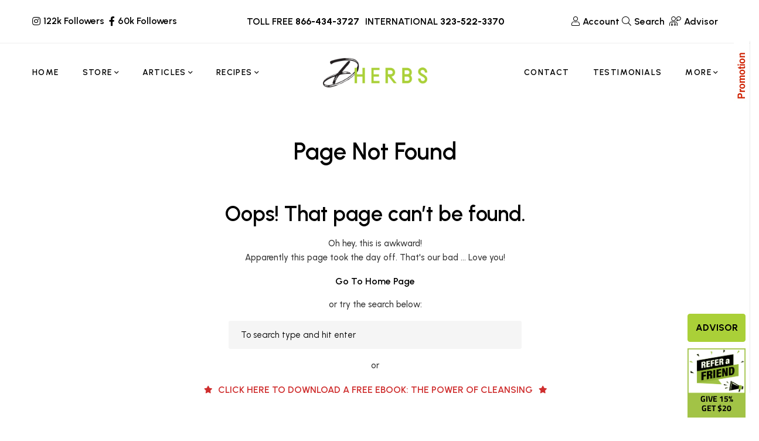

--- FILE ---
content_type: text/html; charset=UTF-8
request_url: https://www.dherbs.com/articles/weight-loss/smoothies-for-weight-loss/
body_size: 28353
content:
<!DOCTYPE html><html lang=en-US><head><meta charset="UTF-8"><meta name="viewport" content="width=device-width, initial-scale=1"><link rel=profile href=http://gmpg.org/xfn/11>  <script>var SITEMODE = 0;</script> <script>var STOREURL = "https://www.dherbs.com/store/";
	var CLOUDFLARE_SITE_KEY = "0x4AAAAAAB4djm6fDuysXNC0";
	var ISWP = "1";</script> <script>function setCookie(c_name, value, exdays, path) {
    var exdate = new Date();
    exdate.setDate(exdate.getDate() + exdays);
    var c_value = escape(value) + ((exdays == null) ? "" : "; expires=" + exdate.toUTCString());
    if ( path != 'undefined' ){
    	c_value = c_value + ';path='+path;
    }
    document.cookie = c_name + "=" + c_value;
}

function getCookie(c_name) {
    var i, x, y, ARRcookies = document.cookie.split(";");
    for (i = 0; i < ARRcookies.length; i++) {
        x = ARRcookies[i].substr(0, ARRcookies[i].indexOf("="));
        y = ARRcookies[i].substr(ARRcookies[i].indexOf("=") + 1);
        x = x.replace(/^\s+|\s+$/g, "");
        if (x == c_name) {
            return unescape(y);
        }
    }
}</script> <script>var ckcknst = 'zencklgl'; 
var legalCookie = getCookie(ckcknst);
var accsbCookieName = 'zenaccsb';
var accsbCookie = getCookie(accsbCookieName);</script>  <script>if (typeof legalCookie == 'undefined' || legalCookie != '0' ) { 
    (function(c,l,a,r,i,t,y){
        c[a]=c[a]||function(){(c[a].q=c[a].q||[]).push(arguments)};
        t=l.createElement(r);t.async=1;t.src="https://www.clarity.ms/tag/"+i+"?ref=bwt";
        y=l.getElementsByTagName(r)[0];y.parentNode.insertBefore(t,y);
    })(window, document, "clarity", "script", "ryps6v0r7o");
}</script> <script>if (typeof accsbCookie != 'undefined' && accsbCookie == '1' ) { 
(function(){ 
var s = document.createElement('script'), e = ! document.body ? document.querySelector('head') : document.body; 
s.src = 'https://acsbapp.com/apps/app/dist/js/app.js'; 
s.async = true; 
s.onload = function(){ 
	acsbJS.init({ 
		statementLink : '', 
		footerHtml : '', 
		hideMobile : false, 
		hideTrigger : false, 
		language : 'en', 
		position : 'left', 
		leadColor : '#82b965', 
		triggerColor : '#82b965', 
		triggerRadius : '50%', 
		triggerPositionX : 'left', 
		triggerPositionY : 'top', 
		triggerIcon : 'people', 
		triggerSize : 'medium', 
		triggerOffsetX : 10, 
		triggerOffsetY : 10, 
		mobile : { 
			triggerSize : 'medium', 
			triggerPositionX : 'left', 
			triggerPositionY : 'top', 
			triggerOffsetX : 20, 
			triggerOffsetY : 20, 
			triggerRadius : '50%' 
			} }); 
	}; 
e.appendChild(s);
}());
}</script> <meta name="theme-color" content="#aad038"><meta name="msapplication-navbutton-color" content="#aad038"><meta name="apple-mobile-web-app-capable" content="yes"><meta name="apple-mobile-web-app-status-bar-style" content="black-translucent"><meta property="fb:pages" content="79010847059"><link rel=manifest href=https://d3ixge6icd4njv.cloudfront.net/wp-content/themes/hueman/favicons_1/site.webmanifest><meta name="msapplication-config" content="https://d3ixge6icd4njv.cloudfront.net/wp-content/themes/hueman/favicons_1/browserconfig.xml"><meta name='robots' content='noindex, follow'><title>Page not found - Dherbs - The Best All Natural Herbal Remedies &amp; Products</title><meta property="og:locale" content="en_US"><meta property="og:title" content="Page not found - Dherbs - The Best All Natural Herbal Remedies &amp; Products"><meta property="og:site_name" content="Dherbs - The Best All Natural Herbal Remedies &amp; Products"><link rel=alternate type=application/rss+xml title="Dherbs - The Best All Natural Herbal Remedies &amp; Products &raquo; Feed" href=https://www.dherbs.com/feed/ ><link rel=alternate type=application/rss+xml title="Dherbs - The Best All Natural Herbal Remedies &amp; Products &raquo; Comments Feed" href=https://www.dherbs.com/comments/feed/ ><style id=wp-img-auto-sizes-contain-inline-css>img:is([sizes=auto i],[sizes^="auto," i]){contain-intrinsic-size:3000px 1500px}</style><style id=classic-theme-styles-inline-css>/*! This file is auto-generated */
.wp-block-button__link{color:#fff;background-color:#32373c;border-radius:9999px;box-shadow:none;text-decoration:none;padding:calc(.667em + 2px) calc(1.333em + 2px);font-size:1.125em}.wp-block-file__button{background:#32373c;color:#fff;text-decoration:none}</style><link rel=stylesheet id=contact-form-7-css href='https://d3ixge6icd4njv.cloudfront.net/wp-content/plugins/contact-form-7/includes/css/styles.css.gzip?ver=6.1.4' type=text/css media=all><link rel=stylesheet id=gsf_google-fonts-css href='https://fonts.googleapis.com/css?family=Urbanist%3A400%2C400i%2C400%2C500i%2C500%2C600i%2C600%2C700i%2C700&#038;subset=latin%2Clatin-ext&#038;ver=a0715f7b02d3b0f7d68d2a8478ede440' type=text/css media=all><link rel=stylesheet id=dherbscss-css href=https://d3ixge6icd4njv.cloudfront.net/wp-content/themes/glowing-child/styles006.css.gzip type=text/css media=all><style id=rocket-lazyload-inline-css>.rll-youtube-player{position:relative;padding-bottom:56.23%;height:0;overflow:hidden;max-width:100%}.rll-youtube-player:focus-within{outline:2px
solid currentColor;outline-offset:5px}.rll-youtube-player
iframe{position:absolute;top:0;left:0;width:100%;height:100%;z-index:100;background:0 0}.rll-youtube-player
img{bottom:0;display:block;left:0;margin:auto;max-width:100%;width:100%;position:absolute;right:0;top:0;border:none;height:auto;-webkit-transition:.4s all;-moz-transition:.4s all;transition:.4s all}.rll-youtube-player img:hover{-webkit-filter:brightness(75%)}.rll-youtube-player
.play{height:100%;width:100%;left:0;top:0;position:absolute;background:url(https://d3ixge6icd4njv.cloudfront.net/wp-content/plugins/rocket-lazy-load/assets/img/youtube.png) no-repeat center;background-color:transparent !important;cursor:pointer;border:none}.wp-embed-responsive .wp-has-aspect-ratio .rll-youtube-player{position:absolute;padding-bottom:0;width:100%;height:100%;top:0;bottom:0;left:0;right:0}</style> <script src=https://ajax.googleapis.com/ajax/libs/jquery/3.7.1/jquery.min.js id=jquery-js></script> <script src=https://cdnjs.cloudflare.com/ajax/libs/jquery-migrate/3.4.1/jquery-migrate.min.js id=jquery-migrate-js></script> <script></script><link rel=https://api.w.org/ href=https://www.dherbs.com/wp-json/ ><link rel=EditURI type=application/rsd+xml title=RSD href=https://www.dherbs.com/xmlrpc.php?rsd><meta property="fb:pages" content="79010847059"><style>.simmer-embedded-recipe{color:rgb( 0, 0, 0 );background:rgba( 0, 0, 0, .01 );border-color:rgba( 0, 0, 0, 0.1 )}.simmer-recipe-details{border-color:rgba( 0, 0, 0, 0.2 )}.simmer-recipe-details
li{border-color:rgba( 0, 0, 0, 0.1 )}.simmer-message{color:rgb( 0, 0, 0 );background:rgba( 0, 0, 0, .1 )}.simmer-recipe-footer{border-color:rgba( 0, 0, 0, 0.2 )}</style><style id=g5core-custom-css>/*<![CDATA[*/.g5core__image-size-thumbnail:before{padding-top:100%}.g5core__image-size-medium:before{padding-top:100%}.g5core__image-size-large:before{padding-top:100%}.g5core__image-size-1536x1536:before{padding-top:100%}.g5core__image-size-2048x2048:before{padding-top:100%}.g5core__image-size-crp_thumbnail:before{padding-top:47.115384615385%}.g5blog__single-layout-6 .g5core-page-title+.g5blog__single-featured{padding-top:0px}.vc_progress_bar .vc_general.vc_single_bar.vc_progress-bar-color-accent .vc_bar,.vc_progress_bar.vc_progress-bar-color-accent .vc_single_bar
.vc_bar{background-color:#aad038}.vc_progress_bar .vc_general.vc_single_bar.vc_progress-bar-color-accent .vc_label,.vc_progress_bar.vc_progress-bar-color-accent .vc_single_bar
.vc_label{color:#fff}.vc_progress_bar .vc_general.vc_single_bar.vc_progress-bar-color-primary .vc_bar,.vc_progress_bar.vc_progress-bar-color-primary .vc_single_bar
.vc_bar{background-color:#013220}.vc_progress_bar .vc_general.vc_single_bar.vc_progress-bar-color-primary .vc_label,.vc_progress_bar.vc_progress-bar-color-primary .vc_single_bar
.vc_label{color:#fff}.vc_progress_bar .vc_general.vc_single_bar.vc_progress-bar-color-secondary .vc_bar,.vc_progress_bar.vc_progress-bar-color-secondary .vc_single_bar
.vc_bar{background-color:#357284}.vc_progress_bar .vc_general.vc_single_bar.vc_progress-bar-color-secondary .vc_label,.vc_progress_bar.vc_progress-bar-color-secondary .vc_single_bar
.vc_label{color:#fff}.display-1{font-family:'Tuesday Night' !important;font-size:56px;font-weight:400 !important;font-style:normal !important;text-transform:none !important;letter-spacing:0em !important}.display-2{font-family:'Butler' !important;font-size:16px;font-weight:400 !important;font-style:normal !important;text-transform:none !important;letter-spacing:0em !important}.display-3{font-family:'a Antara Distance' !important;font-size:16px;font-weight:400 !important;font-style:normal !important;text-transform:none !important;letter-spacing:0em !important}.display-4{font-family:'Urbanist' !important;font-size:16px;font-weight:400 !important;font-style:normal !important;text-transform:none !important;letter-spacing:0em !important}.text-color{color:#333333!important}.accent-text-color{color:#aad038!important}.accent-text-hover-color:hover{color:#aad038!important}.accent-bg-color{background-color:#aad038!important}.accent-bg-hover-color:hover{background-color:#aad038!important}.accent-border-color{border-color:#aad038!important}.accent-border-hover-color:hover{border-color:#aad038!important}.border-text-color{color:#eee!important}.border-text-hover-color:hover{color:#eee!important}.border-bg-color{background-color:#eee!important}.border-bg-hover-color:hover{background-color:#eee!important}.border-border-color{border-color:#eee!important}.border-border-hover-color:hover{border-color:#eee!important}.heading-text-color{color:#000!important}.heading-text-hover-color:hover{color:#000!important}.heading-bg-color{background-color:#000!important}.heading-bg-hover-color:hover{background-color:#000!important}.heading-border-color{border-color:#000!important}.heading-border-hover-color:hover{border-color:#000!important}.caption-text-color{color:#7E7E7E!important}.caption-text-hover-color:hover{color:#7E7E7E!important}.caption-bg-color{background-color:#7E7E7E!important}.caption-bg-hover-color:hover{background-color:#7E7E7E!important}.caption-border-color{border-color:#7E7E7E!important}.caption-border-hover-color:hover{border-color:#7E7E7E!important}.placeholder-text-color{color:#9B9B9B!important}.placeholder-text-hover-color:hover{color:#9B9B9B!important}.placeholder-bg-color{background-color:#9B9B9B!important}.placeholder-bg-hover-color:hover{background-color:#9B9B9B!important}.placeholder-border-color{border-color:#9B9B9B!important}.placeholder-border-hover-color:hover{border-color:#9B9B9B!important}.primary-text-color{color:#013220!important}.primary-text-hover-color:hover{color:#013220!important}.primary-bg-color{background-color:#013220!important}.primary-bg-hover-color:hover{background-color:#013220!important}.primary-border-color{border-color:#013220!important}.primary-border-hover-color:hover{border-color:#013220!important}.secondary-text-color{color:#357284!important}.secondary-text-hover-color:hover{color:#357284!important}.secondary-bg-color{background-color:#357284!important}.secondary-bg-hover-color:hover{background-color:#357284!important}.secondary-border-color{border-color:#357284!important}.secondary-border-hover-color:hover{border-color:#357284!important}.dark-text-color{color:#000!important}.dark-text-hover-color:hover{color:#000!important}.dark-bg-color{background-color:#000!important}.dark-bg-hover-color:hover{background-color:#000!important}.dark-border-color{border-color:#000!important}.dark-border-hover-color:hover{border-color:#000!important}.light-text-color{color:#fff!important}.light-text-hover-color:hover{color:#fff!important}.light-bg-color{background-color:#fff!important}.light-bg-hover-color:hover{background-color:#fff!important}.light-border-color{border-color:#fff!important}.light-border-hover-color:hover{border-color:#fff!important}.gray-text-color{color:#8f8f8f!important}.gray-text-hover-color:hover{color:#8f8f8f!important}.gray-bg-color{background-color:#8f8f8f!important}.gray-bg-hover-color:hover{background-color:#8f8f8f!important}.gray-border-color{border-color:#8f8f8f!important}.gray-border-hover-color:hover{border-color:#8f8f8f!important}#site-wrapper{background-color:#fff}body.site-style-boxed{background-color:#eee}@media screen and (max-width: 1199px){#site-header{display:none}#site-mobile-header{display:block}body.g5core-is-header-vertical.g5core-is-header-vertical-left{padding-left:0}body.g5core-is-header-vertical.g5core-is-header-vertical-right{padding-right:0}.g5core-menu-mobile .main-menu .x-mega-sub-menu .vc_column_container,.g5core-menu-mobile .main-menu .x-mega-sub-menu .elementor-column{width:100%}}@media (min-width: 1200px){body.g5core__stretched_content .g5core__single-breadcrumbs > .container,body.g5core__stretched_content #primary-content > .container,.g5core-site-header.header-layout-stretched .g5core-header-bellow > .container, .g5core-site-header.header-layout-stretched .g5core-header-above > .container,  .g5core-site-header.header-layout-stretched .g5core-header-navigation > .container,   .g5core-site-header.header-layout-stretched .g5core-top-bar-desktop > .container,    .g5core-site-header.header-layout-stretched .g5core-header-desktop-wrapper>.container,.g5core-site-footer.footer-layout-stretched>.container,.g5core-page-title.page-title-layout-stretched>.container{max-width:var(--g5-layout-stretched-width)}body.site-style-bordered{border:solid var(--g5-site-style-bordered-width) var(--g5-site-style-bordered-color)}.g5core-site-bordered-top,.g5core-site-bordered-bottom{border-top:solid var(--g5-site-style-bordered-width) var(--g5-site-style-bordered-color)}body.site-style-bordered .sticky-area-wrap.sticky>.sticky-area{margin-left:var(--g5-site-style-bordered-width);margin-right:var(--g5-site-style-bordered-width)}body.site-style-bordered .g5core-header-vertical{top:var(--g5-site-style-bordered-width);bottom:var(--g5-site-style-bordered-width)}body.site-style-bordered.admin-bar .g5core-header-vertical{top:calc(var(--g5-site-style-bordered-width) + 32px)}body.site-style-bordered .g5core-header-vertical-left{margin-left:var(--g5-site-style-bordered-width)}body.site-style-bordered .g5core-header-vertical-right{margin-right:var(--g5-site-style-bordered-width)}body.site-style-bordered .g5core-site-footer-fixed{bottom:var(--g5-site-style-bordered-width);left:var(--g5-site-style-bordered-width);right:var(--g5-site-style-bordered-width)}body.site-style-bordered .g5core-back-to-top{bottom:calc(var(--g5-site-style-bordered-width) - 10px);right:calc(var(--g5-site-style-bordered-width) - 10px)}body.site-style-bordered.g5core-is-header-vertical-right.g5core-is-header-vertical-large .g5core-back-to-top,body.site-style-bordered.g5core-is-header-vertical-right.g5core-is-header-vertical-mini .g5core-back-to-top{left:calc(var(--g5-site-style-bordered-width) + 10px)}}body{--e-global-typography-primary-font-family:Urbanist !important;--e-global-typography-primary-font-weight:400 !important;--e-global-typography-text-font-family:Urbanist !important;--e-global-typography-text-font-weight:500 !important}:root{--g5-body-font:"Urbanist";--g5-body-font-size:15px;--g5-body-font-weight:500;--g5-body-font-style:normal;--g5-body-text-transform:none;--g5-body-letter-spacing:0em;--g5-primary-font:"Urbanist";--g5-primary-font-weight:400;--g5-primary-font-style:normal;--g5-primary-text-transform:none;--g5-primary-letter-spacing:0em;--g5-h1-font:"Urbanist";--g5-h1-font-size:48px;--g5-h1-font-weight:600;--g5-h1-font-style:normal;--g5-h1-text-transform:none;--g5-h1-letter-spacing:0em;--g5-h2-font:"Urbanist";--g5-h2-font-size:40px;--g5-h2-font-weight:600;--g5-h2-font-style:normal;--g5-h2-text-transform:none;--g5-h2-letter-spacing:0em;--g5-h3-font:"Urbanist";--g5-h3-font-size:34px;--g5-h3-font-weight:600;--g5-h3-font-style:normal;--g5-h3-text-transform:none;--g5-h3-letter-spacing:0em;--g5-h4-font:"Urbanist";--g5-h4-font-size:24px;--g5-h4-font-weight:600;--g5-h4-font-style:normal;--g5-h4-text-transform:none;--g5-h4-letter-spacing:0em;--g5-h5-font:"Urbanist";--g5-h5-font-size:20px;--g5-h5-font-weight:600;--g5-h5-font-style:normal;--g5-h5-text-transform:none;--g5-h5-letter-spacing:0em;--g5-h6-font:"Urbanist";--g5-h6-font-size:18px;--g5-h6-font-weight:600;--g5-h6-font-style:normal;--g5-h6-text-transform:none;--g5-h6-letter-spacing:0em;--g5-display-1-font:"Tuesday Night";--g5-display-1-font-size:56px;--g5-display-1-font-weight:400;--g5-display-1-font-style:normal;--g5-display-1-text-transform:none;--g5-display-1-letter-spacing:0em;--g5-display-2-font:"Butler";--g5-display-2-font-size:16px;--g5-display-2-font-weight:400;--g5-display-2-font-style:normal;--g5-display-2-text-transform:none;--g5-display-2-letter-spacing:0em;--g5-display-3-font:"a Antara Distance";--g5-display-3-font-size:16px;--g5-display-3-font-weight:400;--g5-display-3-font-style:normal;--g5-display-3-text-transform:none;--g5-display-3-letter-spacing:0em;--g5-display-4-font:"Urbanist";--g5-display-4-font-size:16px;--g5-display-4-font-weight:400;--g5-display-4-font-style:normal;--g5-display-4-text-transform:none;--g5-display-4-letter-spacing:0em;--g5-color-accent:#aad038;--g5-color-accent-foreground:#fff;--g5-color-accent-brightness:#b7d757;--g5-color-border:#eee;--g5-color-heading:#000;--g5-color-placeholder:#9B9B9B;--g5-color-primary:#013220;--g5-color-primary-foreground:#fff;--g5-color-primary-brightness:#025838;--g5-color-secondary:#357284;--g5-color-secondary-foreground:#fff;--g5-color-secondary-brightness:#408a9f;--g5-color-dark:#000;--g5-color-dark-foreground:#fff;--g5-color-dark-brightness:#131313;--g5-color-light:#fff;--g5-color-light-foreground:#222;--g5-color-light-brightness:#ebebeb;--g5-color-gray:#8f8f8f;--g5-color-gray-foreground:#fff;--g5-color-gray-brightness:#a2a2a2;--g5-color-text-main:#333;--g5-color-muted:#7E7E7E;--g5-color-link:#000;--g5-color-link-hover:#191919;--g5-top-bar-background-color:#4e7661;--g5-top-bar-text-color:#fff;--g5-top-bar-text-hover-color:#fff;--g5-top-bar-border-color:#eee;--g5-mobile-top-bar-background-color:#f6f6f6;--g5-mobile-top-bar-text-color:#1b1b1b;--g5-mobile-top-bar-text-hover-color:#999;--g5-mobile-top-bar-border-color:#eee;--g5-top-bar-font:"Urbanist";--g5-top-bar-font-size:16px;--g5-top-bar-font-weight:600;--g5-top-bar-font-style:normal;--g5-top-bar-text-transform:none;--g5-top-bar-letter-spacing:0em;--g5-site-style-bordered-color:#eee;--g5-site-style-bordered-width:30px;--g5-content-padding-top:0px;--g5-content-padding-bottom:100px;--g5-menu-font:"Urbanist";--g5-menu-font-size:14px;--g5-menu-font-weight:600;--g5-menu-font-style:normal;--g5-menu-text-transform:uppercase;--g5-menu-letter-spacing:0.1em;--g5-submenu-font:"Urbanist";--g5-submenu-font-size:15px;--g5-submenu-font-weight:500;--g5-submenu-font-style:normal;--g5-submenu-text-transform:none;--g5-submenu-letter-spacing:0em;--g5-logo-font:"Urbanist";--g5-logo-font-size:34px;--g5-logo-font-weight:600;--g5-logo-font-style:normal;--g5-logo-text-transform:uppercase;--g5-logo-letter-spacing:0em;--g5-header-bg-color:#fff;--g5-header-text-color:#000;--g5-header-text-hover-color:#000;--g5-header-border-color:#eee;--g5-header-disable-color:#696969;--g5-header-sticky-bg-color:#fff;--g5-header-sticky-text-color:#000;--g5-header-sticky-text-hover-color:#000;--g5-header-sticky-border-color:#eee;--g5-header-sticky-disable-color:#696969;--g5-header-mobile-bg-color:#fff;--g5-header-mobile-text-color:#000;--g5-header-mobile-text-hover-color:#000;--g5-header-mobile-border-color:#eee;--g5-header-mobile-sticky-bg-color:#fff;--g5-header-mobile-sticky-text-color:#000;--g5-header-mobile-sticky-text-hover-color:#000;--g5-header-mobile-sticky-border-color:#eee;--g5-navigation-bg-color:#fff;--g5-navigation-text-color:#000;--g5-navigation-text-hover-color:#000;--g5-navigation-border-color:#eee;--g5-navigation-disable-color:#696969;--g5-submenu-bg-color:#fff;--g5-submenu-bg-hover-color:#fff;--g5-submenu-text-color:#7E7E7E;--g5-submenu-text-hover-color:#000;--g5-submenu-heading-color:#000;--g5-submenu-border-color:#fff;--g5-logo-max-height:50px;--g5-logo-sticky-max-height:50px;--g5-logo-mobile-max-height:26px;--g5-logo-mobile-sticky-max-height:26px}/*]]>*/</style><meta name="generator" content="Powered by WPBakery Page Builder - drag and drop page builder for WordPress."><meta name="generator" content="Powered by Slider Revolution 6.7.9 - responsive, Mobile-Friendly Slider Plugin for WordPress with comfortable drag and drop interface."> <script>function setREVStartSize(e){
			//window.requestAnimationFrame(function() {
				window.RSIW = window.RSIW===undefined ? window.innerWidth : window.RSIW;
				window.RSIH = window.RSIH===undefined ? window.innerHeight : window.RSIH;
				try {
					var pw = document.getElementById(e.c).parentNode.offsetWidth,
						newh;
					pw = pw===0 || isNaN(pw) || (e.l=="fullwidth" || e.layout=="fullwidth") ? window.RSIW : pw;
					e.tabw = e.tabw===undefined ? 0 : parseInt(e.tabw);
					e.thumbw = e.thumbw===undefined ? 0 : parseInt(e.thumbw);
					e.tabh = e.tabh===undefined ? 0 : parseInt(e.tabh);
					e.thumbh = e.thumbh===undefined ? 0 : parseInt(e.thumbh);
					e.tabhide = e.tabhide===undefined ? 0 : parseInt(e.tabhide);
					e.thumbhide = e.thumbhide===undefined ? 0 : parseInt(e.thumbhide);
					e.mh = e.mh===undefined || e.mh=="" || e.mh==="auto" ? 0 : parseInt(e.mh,0);
					if(e.layout==="fullscreen" || e.l==="fullscreen")
						newh = Math.max(e.mh,window.RSIH);
					else{
						e.gw = Array.isArray(e.gw) ? e.gw : [e.gw];
						for (var i in e.rl) if (e.gw[i]===undefined || e.gw[i]===0) e.gw[i] = e.gw[i-1];
						e.gh = e.el===undefined || e.el==="" || (Array.isArray(e.el) && e.el.length==0)? e.gh : e.el;
						e.gh = Array.isArray(e.gh) ? e.gh : [e.gh];
						for (var i in e.rl) if (e.gh[i]===undefined || e.gh[i]===0) e.gh[i] = e.gh[i-1];
											
						var nl = new Array(e.rl.length),
							ix = 0,
							sl;
						e.tabw = e.tabhide>=pw ? 0 : e.tabw;
						e.thumbw = e.thumbhide>=pw ? 0 : e.thumbw;
						e.tabh = e.tabhide>=pw ? 0 : e.tabh;
						e.thumbh = e.thumbhide>=pw ? 0 : e.thumbh;
						for (var i in e.rl) nl[i] = e.rl[i]<window.RSIW ? 0 : e.rl[i];
						sl = nl[0];
						for (var i in nl) if (sl>nl[i] && nl[i]>0) { sl = nl[i]; ix=i;}
						var m = pw>(e.gw[ix]+e.tabw+e.thumbw) ? 1 : (pw-(e.tabw+e.thumbw)) / (e.gw[ix]);
						newh =  (e.gh[ix] * m) + (e.tabh + e.thumbh);
					}
					var el = document.getElementById(e.c);
					if (el!==null && el) el.style.height = newh+"px";
					el = document.getElementById(e.c+"_wrapper");
					if (el!==null && el) {
						el.style.height = newh+"px";
						el.style.display = "block";
					}
				} catch(e){
					console.log("Failure at Presize of Slider:" + e)
				}
			//});
		  };</script> <style id=gsf-custom-css></style><style id=wp-custom-css>.osud
img{width:80% ! IMPORTANT}.togg1
.vc_toggle_title{background:#8F8702;padding:35px}.togg1 .vc_toggle_title
h4{color:#fff;padding-bottom:20px;padding-left:24px;font-size:26px;font-weight:700}.togg2
.vc_toggle_title{background:#AFA301;padding:35px}.togg2 .vc_toggle_title
h4{color:#fff;padding-bottom:20px;padding-left:24px;font-size:26px;font-weight:700}.togg3
.vc_toggle_title{background:#C8BF24;padding:35px}.togg3 .vc_toggle_title
h4{color:#fff;padding-bottom:20px;padding-left:24px;font-size:26px;font-weight:700}.togg4
.vc_toggle_title{background:#A1863F;padding:35px}.togg4 .vc_toggle_title
h4{color:#fff;padding-bottom:20px;padding-left:24px;font-size:26px;font-weight:700}.togg5
.vc_toggle_title{background:#B59B50;padding:14px}.togg5 .vc_toggle_title
h4{color:#fff;padding-bottom:7px;padding-left:24px;font-size:26px;font-weight:700}.togg6
.vc_toggle_title{background:#CEB676;padding:35px}.togg6 .vc_toggle_title
h4{color:#fff;padding-bottom:20px;padding-left:24px;font-size:26px;font-weight:700}.g5core__ll-background.g5core__ll-background{background-color:#fff !important}.m-togg
img{width:50%}.vc_toggle.vc_toggle_default
.vc_toggle_title{border-bottom:none !important}</style><noscript><style>.wpb_animate_when_almost_visible{opacity:1}</style></noscript><noscript><style id=rocket-lazyload-nojs-css>.rll-youtube-player,[data-lazy-src]{display:none !important}</style></noscript> <script>!function(f,b,e,v,n,t,s)
{if(f.fbq)return;n=f.fbq=function(){n.callMethod?
n.callMethod.apply(n,arguments):n.queue.push(arguments)};
if(!f._fbq)f._fbq=n;n.push=n;n.loaded=!0;n.version='2.0';
n.queue=[];t=b.createElement(e);t.async=!0;
t.src=v;s=b.getElementsByTagName(e)[0];
s.parentNode.insertBefore(t,s)}(window, document,'script',
'https://connect.facebook.net/en_US/fbevents.js');
fbq('init', '561985016434009');
fbq('track', 'PageView');</script> <noscript><img height=1 width=1 style=display:none src="https://www.facebook.com/tr?id=561985016434009&ev=PageView&noscript=1"></noscript> <style id=global-styles-inline-css>/*<![CDATA[*/:root{--wp--preset--aspect-ratio--square:1;--wp--preset--aspect-ratio--4-3:4/3;--wp--preset--aspect-ratio--3-4:3/4;--wp--preset--aspect-ratio--3-2:3/2;--wp--preset--aspect-ratio--2-3:2/3;--wp--preset--aspect-ratio--16-9:16/9;--wp--preset--aspect-ratio--9-16:9/16;--wp--preset--color--black:#000;--wp--preset--color--cyan-bluish-gray:#abb8c3;--wp--preset--color--white:#fff;--wp--preset--color--pale-pink:#f78da7;--wp--preset--color--vivid-red:#cf2e2e;--wp--preset--color--luminous-vivid-orange:#ff6900;--wp--preset--color--luminous-vivid-amber:#fcb900;--wp--preset--color--light-green-cyan:#7bdcb5;--wp--preset--color--vivid-green-cyan:#00d084;--wp--preset--color--pale-cyan-blue:#8ed1fc;--wp--preset--color--vivid-cyan-blue:#0693e3;--wp--preset--color--vivid-purple:#9b51e0;--wp--preset--gradient--vivid-cyan-blue-to-vivid-purple:linear-gradient(135deg,rgb(6,147,227) 0%,rgb(155,81,224) 100%);--wp--preset--gradient--light-green-cyan-to-vivid-green-cyan:linear-gradient(135deg,rgb(122,220,180) 0%,rgb(0,208,130) 100%);--wp--preset--gradient--luminous-vivid-amber-to-luminous-vivid-orange:linear-gradient(135deg,rgb(252,185,0) 0%,rgb(255,105,0) 100%);--wp--preset--gradient--luminous-vivid-orange-to-vivid-red:linear-gradient(135deg,rgb(255,105,0) 0%,rgb(207,46,46) 100%);--wp--preset--gradient--very-light-gray-to-cyan-bluish-gray:linear-gradient(135deg,rgb(238,238,238) 0%,rgb(169,184,195) 100%);--wp--preset--gradient--cool-to-warm-spectrum:linear-gradient(135deg,rgb(74,234,220) 0%,rgb(151,120,209) 20%,rgb(207,42,186) 40%,rgb(238,44,130) 60%,rgb(251,105,98) 80%,rgb(254,248,76) 100%);--wp--preset--gradient--blush-light-purple:linear-gradient(135deg,rgb(255,206,236) 0%,rgb(152,150,240) 100%);--wp--preset--gradient--blush-bordeaux:linear-gradient(135deg,rgb(254,205,165) 0%,rgb(254,45,45) 50%,rgb(107,0,62) 100%);--wp--preset--gradient--luminous-dusk:linear-gradient(135deg,rgb(255,203,112) 0%,rgb(199,81,192) 50%,rgb(65,88,208) 100%);--wp--preset--gradient--pale-ocean:linear-gradient(135deg,rgb(255,245,203) 0%,rgb(182,227,212) 50%,rgb(51,167,181) 100%);--wp--preset--gradient--electric-grass:linear-gradient(135deg,rgb(202,248,128) 0%,rgb(113,206,126) 100%);--wp--preset--gradient--midnight:linear-gradient(135deg,rgb(2,3,129) 0%,rgb(40,116,252) 100%);--wp--preset--font-size--small:13px;--wp--preset--font-size--medium:20px;--wp--preset--font-size--large:36px;--wp--preset--font-size--x-large:42px;--wp--preset--spacing--20:0.44rem;--wp--preset--spacing--30:0.67rem;--wp--preset--spacing--40:1rem;--wp--preset--spacing--50:1.5rem;--wp--preset--spacing--60:2.25rem;--wp--preset--spacing--70:3.38rem;--wp--preset--spacing--80:5.06rem;--wp--preset--shadow--natural:6px 6px 9px rgba(0, 0, 0, 0.2);--wp--preset--shadow--deep:12px 12px 50px rgba(0, 0, 0, 0.4);--wp--preset--shadow--sharp:6px 6px 0px rgba(0, 0, 0, 0.2);--wp--preset--shadow--outlined:6px 6px 0px -3px rgb(255, 255, 255), 6px 6px rgb(0, 0, 0);--wp--preset--shadow--crisp:6px 6px 0px rgb(0, 0, 0)}:where(.is-layout-flex){gap:0.5em}:where(.is-layout-grid){gap:0.5em}body .is-layout-flex{display:flex}.is-layout-flex{flex-wrap:wrap;align-items:center}.is-layout-flex>:is(*,div){margin:0}body .is-layout-grid{display:grid}.is-layout-grid>:is(*,div){margin:0}:where(.wp-block-columns.is-layout-flex){gap:2em}:where(.wp-block-columns.is-layout-grid){gap:2em}:where(.wp-block-post-template.is-layout-flex){gap:1.25em}:where(.wp-block-post-template.is-layout-grid){gap:1.25em}.has-black-color{color:var(--wp--preset--color--black) !important}.has-cyan-bluish-gray-color{color:var(--wp--preset--color--cyan-bluish-gray) !important}.has-white-color{color:var(--wp--preset--color--white) !important}.has-pale-pink-color{color:var(--wp--preset--color--pale-pink) !important}.has-vivid-red-color{color:var(--wp--preset--color--vivid-red) !important}.has-luminous-vivid-orange-color{color:var(--wp--preset--color--luminous-vivid-orange) !important}.has-luminous-vivid-amber-color{color:var(--wp--preset--color--luminous-vivid-amber) !important}.has-light-green-cyan-color{color:var(--wp--preset--color--light-green-cyan) !important}.has-vivid-green-cyan-color{color:var(--wp--preset--color--vivid-green-cyan) !important}.has-pale-cyan-blue-color{color:var(--wp--preset--color--pale-cyan-blue) !important}.has-vivid-cyan-blue-color{color:var(--wp--preset--color--vivid-cyan-blue) !important}.has-vivid-purple-color{color:var(--wp--preset--color--vivid-purple) !important}.has-black-background-color{background-color:var(--wp--preset--color--black) !important}.has-cyan-bluish-gray-background-color{background-color:var(--wp--preset--color--cyan-bluish-gray) !important}.has-white-background-color{background-color:var(--wp--preset--color--white) !important}.has-pale-pink-background-color{background-color:var(--wp--preset--color--pale-pink) !important}.has-vivid-red-background-color{background-color:var(--wp--preset--color--vivid-red) !important}.has-luminous-vivid-orange-background-color{background-color:var(--wp--preset--color--luminous-vivid-orange) !important}.has-luminous-vivid-amber-background-color{background-color:var(--wp--preset--color--luminous-vivid-amber) !important}.has-light-green-cyan-background-color{background-color:var(--wp--preset--color--light-green-cyan) !important}.has-vivid-green-cyan-background-color{background-color:var(--wp--preset--color--vivid-green-cyan) !important}.has-pale-cyan-blue-background-color{background-color:var(--wp--preset--color--pale-cyan-blue) !important}.has-vivid-cyan-blue-background-color{background-color:var(--wp--preset--color--vivid-cyan-blue) !important}.has-vivid-purple-background-color{background-color:var(--wp--preset--color--vivid-purple) !important}.has-black-border-color{border-color:var(--wp--preset--color--black) !important}.has-cyan-bluish-gray-border-color{border-color:var(--wp--preset--color--cyan-bluish-gray) !important}.has-white-border-color{border-color:var(--wp--preset--color--white) !important}.has-pale-pink-border-color{border-color:var(--wp--preset--color--pale-pink) !important}.has-vivid-red-border-color{border-color:var(--wp--preset--color--vivid-red) !important}.has-luminous-vivid-orange-border-color{border-color:var(--wp--preset--color--luminous-vivid-orange) !important}.has-luminous-vivid-amber-border-color{border-color:var(--wp--preset--color--luminous-vivid-amber) !important}.has-light-green-cyan-border-color{border-color:var(--wp--preset--color--light-green-cyan) !important}.has-vivid-green-cyan-border-color{border-color:var(--wp--preset--color--vivid-green-cyan) !important}.has-pale-cyan-blue-border-color{border-color:var(--wp--preset--color--pale-cyan-blue) !important}.has-vivid-cyan-blue-border-color{border-color:var(--wp--preset--color--vivid-cyan-blue) !important}.has-vivid-purple-border-color{border-color:var(--wp--preset--color--vivid-purple) !important}.has-vivid-cyan-blue-to-vivid-purple-gradient-background{background:var(--wp--preset--gradient--vivid-cyan-blue-to-vivid-purple) !important}.has-light-green-cyan-to-vivid-green-cyan-gradient-background{background:var(--wp--preset--gradient--light-green-cyan-to-vivid-green-cyan) !important}.has-luminous-vivid-amber-to-luminous-vivid-orange-gradient-background{background:var(--wp--preset--gradient--luminous-vivid-amber-to-luminous-vivid-orange) !important}.has-luminous-vivid-orange-to-vivid-red-gradient-background{background:var(--wp--preset--gradient--luminous-vivid-orange-to-vivid-red) !important}.has-very-light-gray-to-cyan-bluish-gray-gradient-background{background:var(--wp--preset--gradient--very-light-gray-to-cyan-bluish-gray) !important}.has-cool-to-warm-spectrum-gradient-background{background:var(--wp--preset--gradient--cool-to-warm-spectrum) !important}.has-blush-light-purple-gradient-background{background:var(--wp--preset--gradient--blush-light-purple) !important}.has-blush-bordeaux-gradient-background{background:var(--wp--preset--gradient--blush-bordeaux) !important}.has-luminous-dusk-gradient-background{background:var(--wp--preset--gradient--luminous-dusk) !important}.has-pale-ocean-gradient-background{background:var(--wp--preset--gradient--pale-ocean) !important}.has-electric-grass-gradient-background{background:var(--wp--preset--gradient--electric-grass) !important}.has-midnight-gradient-background{background:var(--wp--preset--gradient--midnight) !important}.has-small-font-size{font-size:var(--wp--preset--font-size--small) !important}.has-medium-font-size{font-size:var(--wp--preset--font-size--medium) !important}.has-large-font-size{font-size:var(--wp--preset--font-size--large) !important}.has-x-large-font-size{font-size:var(--wp--preset--font-size--x-large) !important}/*]]>*/</style><link rel=stylesheet id=rs-plugin-settings-css href='https://d3ixge6icd4njv.cloudfront.net/wp-content/plugins/revslider/sr6/assets/css/rs6.css.gzip?ver=6.7.9' type=text/css media=all><style id=rs-plugin-settings-inline-css>#rs-demo-id{}</style></head><body class="error404 wp-embed-responsive wp-theme-glowing wp-child-theme-glowing-child safari iphone no-sidebar site-style-wide g5core__stretched_content wpb-js-composer js-comp-ver-7.6 vc_responsive"><div id=site-wrapper class=site-wrapper><header id=site-header class="g5core-site-header header-style-layout-18 header-layout-boxed custom-top-bar-01 custom-header-full-width custom-header-hide-text-search header-sticky header-sticky-smart" data-layout=layout-18 data-responsive-breakpoint=1199><div class="g5core-top-bar g5core-top-bar-desktop top-bar-desktop-border-bottom"><div class=container><div class=g5core-top-bar-inner><div class=g5core-top-bar-left><div class="g5core-top-bar-item g5core-tbi-custom-html-1"><div class="container-inner d-lg-flex d-none py-4"><div class=w-50><ul class="list-inline mb-0 d-flex"> <li class="list-inline-item d-flex align-items-center me-8 fs-6 fw-medium text-body-emphasis "> <i class="fab fa-instagram"></i> <span>122k Followers</span> </li> <li class="list-inline-item d-flex align-items-center fs-6 fw-medium text-body-emphasis"> <i class="fab fa-facebook-f"></i> <span>60k Followers</span> </li></ul></div><div class="w-100 text-center promo-header-container "> <span class="usa default">TOLL FREE <b><a href=tel:1-866-434-3727>866-434-3727</a></b></span><span class=intl>INTERNATIONAL <b><a href=tel:1-323-522-3370>323-522-3370</a></b></span></div><div class="w-50 d-none d-lg-block"><div class="d-flex align-items-center justify-content-end"><p class="mb-0 fs-6 text-body-emphasis fw-medium me-10"> <i class="fal fa-user"></i><a href=https://www.dherbs.com/store/account.html ><span>Account</span></a> <span class="site-serch-access-container mr-2"><i class="fal fa-search"></i><a href=# id=search-quick-access ><span>Search</span></a></span><i class="fal fa-user-md-chat"></i><a href=https://www.dherbs.com/store/advisor.html><span>Advisor</span></a></p></div></div></div></div></div></div></div></div><div class="g5core-header-desktop-wrapper sticky-area"><div class=container><div class=g5core-header-inner><nav class="g5core-primary-menu site-menu width-100" data-xmenu-container-width=940><ul id=main-menu class="main-menu menu-horizontal content-left width-50 x-nav-menu"><li class=" menu-item menu-item-customize menu-item-before-menu "><div class="g5core-header-customize g5core-header-customize-before_menu no-items"><div class=g5core-header-customize-inner></div></div></li> <li id=menu-item-46198 class="menu-item menu-item-type-custom menu-item-object-custom menu-item-home menu-item-46198" data-transition=x-fadeInUp><a class=x-menu-link  title="Herbal Remedies" href=https://www.dherbs.com><span class=x-menu-link-text>Home</span></a></li> <li id=menu-item-46199 class="menu-item menu-item-type-custom menu-item-object-custom menu-item-has-children menu-item-46199 x-submenu-position-left x-submenu-width-fullwidth" data-transition=x-fadeInUp><a class=x-menu-link  href=https://www.dherbs.com/store/ ><span class=x-menu-link-text>Store<span class=caret></span></span><span class=x-caret></span></a><ul class="sub-menu x-animated x-fadeInUp" style> <li id=menu-item-171259 class="menu-item menu-item-type-post_type menu-item-object-g5core_xmenu_mega menu-item-171259 x-is-mega-menu" data-transition=x-fadeInUp><div class=x-mega-sub-menu><div class="elementor elementor-534" data-elementor-type=wp-post data-elementor-id=534><section class="elementor-section elementor-top-section elementor-element elementor-element-241d5fb elementor-section-full_width elementor-section-height-default elementor-section-height-default" data-id=241d5fb data-element_type=section><div class="elementor-container elementor-column-gap-default"><div class="elementor-column elementor-col-20 elementor-top-column elementor-element elementor-element-59f80d8" data-id=59f80d8 data-element_type=column><div class="elementor-widget-wrap elementor-element-populated"><div class="elementor-element elementor-element-19d2a5e elementor-widget elementor-widget-ube-heading" data-id=19d2a5e data-element_type=widget data-widget_type=ube-heading.default><div class=elementor-widget-container><div class=ube-heading><h2 class="ube-heading-title"><a href=https://www.dherbs.com/store/all-herbal-cleanses-c-95.html>Cleanses</a></h2></div></div></div><div class="elementor-element elementor-element-d5781ab elementor-align-left elementor-widget elementor-widget-ube-list-icon" data-id=d5781ab data-element_type=widget data-widget_type=ube-list-icon.default><div class=elementor-widget-container><ul class="ube-list-icon ube-list-icon-sm list-unstyled"> <li class=list-icon-item><a class=ube-list-icon-title href=https://www.dherbs.com/store/full-body-cleanse-p-1.html>Full Body Cleanse</a></li> <li class=list-icon-item><a class=ube-list-icon-title href=https://www.dherbs.com/store/going-vegan-20-day-challenge-p-836.html>Going Vegan Cleanse</a></li> <li class=list-icon-item><a class=ube-list-icon-title href=https://www.dherbs.com/store/10-day-cleanses-c-45.html>10 Day Cleanses</a></li> <li class=list-icon-item><a class=ube-list-icon-title href=https://www.dherbs.com/store/specialty-cleanses-c-89.html>Specialty Cleanses</a></li> <li class=list-icon-item><a class=ube-list-icon-title href=https://www.dherbs.com/store/kits-packages-c-88.html>Kits + Packages</a></li></ul></div><div class="ube-heading inner-heading"><h2 class="ube-heading-title"><a href=https://www.dherbs.com/store/teas-c-37.html>Herbal Teas</a></h2></div><div class="ube-heading inner-heading"><h2 class="ube-heading-title"><a href=https://www.dherbs.com/store/dherbs-juice-this-3-day-juice-cleanse-p-747.html>Juice Cleanse</a></h2></div><div class="ube-heading inner-heading"><h2 class="ube-heading-title"><a href=https://www.dherbs.com/store/powders-c-92.html>Powders</a></h2></div><div class="ube-heading inner-heading"><h2 class="ube-heading-title"><a href=https://www.dherbs.com/store/immune-related-products-c-97.html>Immune-Related Products</a></h2></div></div></div></div><div class="elementor-column elementor-col-20 elementor-top-column elementor-element elementor-element-59f80d8" data-id=59f80d8 data-element_type=column><div class="elementor-widget-wrap elementor-element-populated"><div class="elementor-element elementor-element-19d2a5e elementor-widget elementor-widget-ube-heading" data-id=19d2a5e data-element_type=widget data-widget_type=ube-heading.default><div class=elementor-widget-container><div class=ube-heading><h2 class="ube-heading-title"><a href=https://www.dherbs.com/store/all-herbal-supplements-c-2.html>Supplements</a></h2></div></div></div><div class="elementor-element elementor-element-d5781ab elementor-align-left elementor-widget elementor-widget-ube-list-icon" data-id=d5781ab data-element_type=widget data-widget_type=ube-list-icon.default><div class=elementor-widget-container><ul class="ube-list-icon ube-list-icon-sm list-unstyled"> <li class=list-icon-item><a class=ube-list-icon-title href=https://www.dherbs.com/store/all-herbal-supplements-c-2.html>Herbal Supplements</a></li> <li class=list-icon-item><a class=ube-list-icon-title href=https://www.dherbs.com/store/supplements-for-men-c-15.html>Men Supplements</a></li> <li class=list-icon-item><a class=ube-list-icon-title href=https://www.dherbs.com/store/supplements-for-women-c-22.html>Women Supplements</a></li> <li class=list-icon-item><a class=ube-list-icon-title href=https://www.dherbs.com/store/vitamins-and-minerals-c-39.html>Vitamins &amp; Minerals</a></li> <li class=list-icon-item><a class=ube-list-icon-title href=https://www.dherbs.com/store/supplements-for-optimal-health-c-13.html>Optimal Health</a></li> <li class=list-icon-item><a class=ube-list-icon-title href=https://www.dherbs.com/store/weight-management-supplements-c-28.html>Weight Management</a></li> <li class=list-icon-item><a class=ube-list-icon-title href=https://www.dherbs.com/store/herbal-digestives-c-23.html>Herbal Digestives</a></li> <li class=list-icon-item><a class=ube-list-icon-title href=https://www.dherbs.com/store/sexual-health-c-46.html>Sexual Health</a></li></ul></div></div></div></div><div class="elementor-column elementor-col-20 elementor-top-column elementor-element elementor-element-59f80d8" data-id=59f80d8 data-element_type=column><div class="elementor-widget-wrap elementor-element-populated"><div class="elementor-element elementor-element-19d2a5e elementor-widget elementor-widget-ube-heading" data-id=19d2a5e data-element_type=widget data-widget_type=ube-heading.default><div class=elementor-widget-container><div class=ube-heading><h2 class="ube-heading-title">Personal Care</h2></div></div></div><div class="elementor-element elementor-element-d5781ab elementor-align-left elementor-widget elementor-widget-ube-list-icon" data-id=d5781ab data-element_type=widget data-widget_type=ube-list-icon.default><div class=elementor-widget-container><ul class="ube-list-icon ube-list-icon-sm list-unstyled"> <li class=list-icon-item><a class=ube-list-icon-title href=https://www.dherbs.com/store/aromatherapy-inhalers-c-7.html>Aromatherapy Inhalers</a></li> <li class=list-icon-item><a class=ube-list-icon-title href=https://www.dherbs.com/store/aura-sprays-c-48.html>Aura Sprays</a></li> <li class=list-icon-item><a class=ube-list-icon-title href=https://www.dherbs.com/store/bath-drops-essential-oil-c-49.html>Bath Drops (Essential Oil)</a></li> <li class=list-icon-item><a class=ube-list-icon-title href=https://www.dherbs.com/store/hygiene-and-beauty-c-29.html>Hygeine &amp; Beauty</a></li> <li class=list-icon-item><a class=ube-list-icon-title href=https://www.dherbs.com/store/supplements-for-athletes-c-12.html>For Athletes</a></li> <li class=list-icon-item><a class=ube-list-icon-title href=https://www.dherbs.com/store/supplements-for-pregnancy-c-31.html>Pregnancy</a></li> <li class=list-icon-item><a class=ube-list-icon-title href=https://www.dherbs.com/store/yoni-steamer-c-109.html>Yoni Steamer</a></li> <li class=list-icon-item><a class=ube-list-icon-title href=https://www.dherbs.com/store/yoni-steam-bags-c-108.html>Yoni Steam Bags</a></li></ul></div></div></div></div><div class="elementor-column elementor-col-20 elementor-top-column elementor-element elementor-element-59f80d8" data-id=59f80d8 data-element_type=column><div class="elementor-widget-wrap elementor-element-populated"><div class="elementor-element elementor-element-19d2a5e elementor-widget elementor-widget-ube-heading" data-id=19d2a5e data-element_type=widget data-widget_type=ube-heading.default><div class=elementor-widget-container><div class=ube-heading><h2 class="ube-heading-title"><a href=https://www.dherbs.com/store/accessories-c-3.html>Accessories</a></h2></div></div></div><div class="elementor-element elementor-element-d5781ab elementor-align-left elementor-widget elementor-widget-ube-list-icon" data-id=d5781ab data-element_type=widget data-widget_type=ube-list-icon.default><div class=elementor-widget-container><ul class="ube-list-icon ube-list-icon-sm list-unstyled"> <li class=list-icon-item><a class=ube-list-icon-title href=https://www.dherbs.com/store/chest-salve-p-726.html>Chest Salve</a></li> <li class=list-icon-item><a class=ube-list-icon-title href=https://www.dherbs.com/store/candles-c-76.html>Candles</a></li> <li class=list-icon-item><a class=ube-list-icon-title href=https://www.dherbs.com/store/club-dherbs-c-69.html>Club Dherbs</a></li> <li class=list-icon-item><a class=ube-list-icon-title href=https://www.dherbs.com/store/ebooks-c-33.html>Ebooks</a></li> <li class=list-icon-item><a class=ube-list-icon-title href=https://www.dherbs.com/store/gift-certificates-c-75.html>Gift Certificates</a></li></ul></div><div class="ube-heading inner-heading"><h2 class="ube-heading-title"><a href=https://www.dherbs.com/store/activewear-c-100.html>Activewear</a></h2></div></div></div></div><div class="elementor-column elementor-col-20 elementor-top-column elementor-element elementor-element-59f80d8" data-id=59f80d8 data-element_type=column><div class="elementor-widget-wrap elementor-element-populated"><div class="elementor-element elementor-element-19d2a5e elementor-widget elementor-widget-ube-heading" data-id=19d2a5e data-element_type=widget data-widget_type=ube-heading.default><div class=elementor-widget-container><div class=ube-heading><h2 class="ube-heading-title"><a href=https://www.dherbs.com/store/specials.html>Sales &amp; Specials</a></h2></div></div></div><div class="elementor-element elementor-element-19d2a5e elementor-widget elementor-widget-ube-heading" data-id=19d2a5e data-element_type=widget data-widget_type=ube-heading.default><div class=elementor-widget-container><div class=ube-heading><h2 class="ube-heading-title"><a href=https://www.dherbs.com/club-dherbs/ >Club Dherbs</a></h2></div></div></div><div class="elementor-element elementor-element-19d2a5e elementor-widget elementor-widget-ube-heading" data-id=19d2a5e data-element_type=widget data-widget_type=ube-heading.default><div class=elementor-widget-container><div class=ube-heading><h2 class="ube-heading-title"><a href=https://www.dherbs.com/store/products_new.html>New Products</a></h2></div></div></div><div class="elementor-element elementor-element-19d2a5e elementor-widget elementor-widget-ube-heading" data-id=19d2a5e data-element_type=widget data-widget_type=ube-heading.default><div class=elementor-widget-container><div class=ube-heading><h2 class="ube-heading-title"><a href=https://www.dherbs.com/store/featured_products.html>Featured Products</a></h2></div></div></div><div class="elementor-element elementor-element-19d2a5e elementor-widget elementor-widget-ube-heading" data-id=19d2a5e data-element_type=widget data-widget_type=ube-heading.default><div class=elementor-widget-container><div class=ube-heading><h2 class="ube-heading-title"><a href=https://www.dherbs.com/store/ingredient_search.html>Ingredient Search</a></h2></div></div></div><div class="elementor-element elementor-element-19d2a5e elementor-widget elementor-widget-ube-heading" data-id=19d2a5e data-element_type=widget data-widget_type=ube-heading.default><div class=elementor-widget-container><div class=ube-heading><h2 class="ube-heading-title"><a href=https://www.dherbs.com/store/product_finder.html>Product Finder</a></h2></div></div></div><div class="elementor-element elementor-element-19d2a5e elementor-widget elementor-widget-ube-heading" data-id=19d2a5e data-element_type=widget data-widget_type=ube-heading.default><div class=elementor-widget-container><div class=ube-heading><h2 class="ube-heading-title"><a href=https://www.dherbs.com/product-review-discounts/ >Review Discounts</a></h2></div></div></div><div class="elementor-element elementor-element-19d2a5e elementor-widget elementor-widget-ube-heading" data-id=19d2a5e data-element_type=widget data-widget_type=ube-heading.default><div class=elementor-widget-container><div class=ube-heading><h2 class="ube-heading-title"><a href=https://www.dherbs.com/dherbs-rewards-points-program/ >Rewards Points</a></h2></div></div></div><div class="elementor-element elementor-element-19d2a5e elementor-widget elementor-widget-ube-heading" data-id=19d2a5e data-element_type=widget data-widget_type=ube-heading.default><div class=elementor-widget-container><div class=ube-heading><h2 class="ube-heading-title"><a href=https://www.dherbs.com/store/gv_faq.html>Gift Certificates</a></h2></div></div></div><div class="elementor-element elementor-element-19d2a5e elementor-widget elementor-widget-ube-heading" data-id=19d2a5e data-element_type=widget data-widget_type=ube-heading.default><div class=elementor-widget-container><div class=ube-heading><h2 class="ube-heading-title"><a href=https://www.dherbs.com/distribution/ >Distributor</a></h2></div></div></div></div></div></div></section></div></div></li></ul> </li> <li id=menu-item-46636 class="menu-item menu-item-type-taxonomy menu-item-object-category menu-item-has-children menu-item-46636" data-transition=x-fadeInUp><a class=x-menu-link  href=https://www.dherbs.com/articles/ ><span class=x-menu-link-text>Articles<span class=caret></span></span><span class=x-caret></span></a><ul class="sub-menu x-animated x-fadeInUp" style> <li id=menu-item-171260 class="menu-item menu-item-type-taxonomy menu-item-object-category menu-item-171260" data-transition=x-fadeInUp><a class=x-menu-link  href=https://www.dherbs.com/news/ ><span class=x-menu-link-text>News</span></a></li> <li id=menu-item-171261 class="menu-item menu-item-type-taxonomy menu-item-object-category menu-item-171261" data-transition=x-fadeInUp><a class=x-menu-link  href=https://www.dherbs.com/articles/ ><span class=x-menu-link-text>All Articles</span></a></li> <li id=menu-item-171262 class="menu-item menu-item-type-taxonomy menu-item-object-category menu-item-171262" data-transition=x-fadeInUp><a class=x-menu-link  href=https://www.dherbs.com/articles/mens-health/ ><span class=x-menu-link-text>Men&#8217;s Health</span></a></li> <li id=menu-item-171263 class="menu-item menu-item-type-taxonomy menu-item-object-category menu-item-171263" data-transition=x-fadeInUp><a class=x-menu-link  href=https://www.dherbs.com/articles/womens-health/ ><span class=x-menu-link-text>Women&#8217;s Health</span></a></li> <li id=menu-item-171264 class="menu-item menu-item-type-taxonomy menu-item-object-category menu-item-171264" data-transition=x-fadeInUp><a class=x-menu-link  href=https://www.dherbs.com/articles/childs-health/ ><span class=x-menu-link-text>Child&#8217;s Health</span></a></li> <li id=menu-item-171265 class="menu-item menu-item-type-taxonomy menu-item-object-category menu-item-171265" data-transition=x-fadeInUp><a class=x-menu-link  href=https://www.dherbs.com/articles/emotional-and-mental-health/ ><span class=x-menu-link-text>Emotional &amp; Mental Health</span></a></li> <li id=menu-item-171266 class="menu-item menu-item-type-taxonomy menu-item-object-category menu-item-171266" data-transition=x-fadeInUp><a class=x-menu-link  href=https://www.dherbs.com/articles/weight-loss/ ><span class=x-menu-link-text>Weight Loss</span></a></li> <li id=menu-item-171267 class="menu-item menu-item-type-taxonomy menu-item-object-category menu-item-171267" data-transition=x-fadeInUp><a class=x-menu-link  href=https://www.dherbs.com/articles/wellness-prevention/ ><span class=x-menu-link-text>Wellness &amp; Prevention</span></a></li> <li id=menu-item-171268 class="menu-item menu-item-type-taxonomy menu-item-object-category menu-item-171268" data-transition=x-fadeInUp><a class=x-menu-link  href=https://www.dherbs.com/articles/diet-nutrition/ ><span class=x-menu-link-text>Diet &amp; Nutrition</span></a></li> <li id=menu-item-171269 class="menu-item menu-item-type-taxonomy menu-item-object-category menu-item-171269" data-transition=x-fadeInUp><a class=x-menu-link  href=https://www.dherbs.com/articles/health-beauty/ ><span class=x-menu-link-text>Health &amp; Beauty</span></a></li> <li id=menu-item-171270 class="menu-item menu-item-type-taxonomy menu-item-object-category menu-item-171270" data-transition=x-fadeInUp><a class=x-menu-link  href=https://www.dherbs.com/articles/inspirational/ ><span class=x-menu-link-text>Inspirational</span></a></li> <li id=menu-item-171271 class="menu-item menu-item-type-taxonomy menu-item-object-category menu-item-171271" data-transition=x-fadeInUp><a class=x-menu-link  href=https://www.dherbs.com/articles/general-topics/ ><span class=x-menu-link-text>General Topics</span></a></li> <li id=menu-item-171272 class="menu-item menu-item-type-taxonomy menu-item-object-category menu-item-171272" data-transition=x-fadeInUp><a class=x-menu-link  href=https://www.dherbs.com/articles/featured-articles/ ><span class=x-menu-link-text>Featured Articles</span></a></li> <li id=menu-item-171273 class="menu-item menu-item-type-taxonomy menu-item-object-category menu-item-171273" data-transition=x-fadeInUp><a class=x-menu-link  href=https://www.dherbs.com/articles/astrology/ ><span class=x-menu-link-text>Astrology</span></a></li> <li id=menu-item-171274 class="menu-item menu-item-type-post_type menu-item-object-page menu-item-171274" data-transition=x-fadeInUp><a class=x-menu-link  href=https://www.dherbs.com/articles-a-z/ ><span class=x-menu-link-text>Articles A-Z</span></a></li></ul> </li> <li id=menu-item-171275 class="menu-item menu-item-type-post_type menu-item-object-page menu-item-has-children menu-item-171275 x-submenu-position-left x-submenu-width-fullwidth" data-transition=x-fadeInUp><a class=x-menu-link  href=https://www.dherbs.com/recipes/ ><span class=x-menu-link-text>Recipes<span class=caret></span></span><span class=x-caret></span></a><ul class="sub-menu x-animated x-fadeInUp" style> <li id=menu-item-171276 class="menu-item menu-item-type-post_type menu-item-object-g5core_xmenu_mega menu-item-171276 x-is-mega-menu" data-transition=x-fadeInUp><div class=x-mega-sub-menu><div class="elementor elementor-534" data-elementor-type=wp-post data-elementor-id=534><section class="elementor-section elementor-top-section elementor-element elementor-element-241d5fb elementor-section-full_width elementor-section-height-default elementor-section-height-default" data-id=241d5fb data-element_type=section><div class="elementor-container elementor-column-gap-default"><div class="elementor-column elementor-col-20 elementor-top-column elementor-element elementor-element-59f80d8" data-id=59f80d8 data-element_type=column><div class="elementor-widget-wrap elementor-element-populated hide-p"><div class="elementor-element elementor-element-d5781ab elementor-align-left elementor-widget elementor-widget-ube-list-icon" data-id=d5781ab data-element_type=widget data-widget_type=ube-list-icon.default></p><div class="ube-heading inner-heading first"><h2 class="ube-heading-title color-green"><a href=https://www.dherbs.com/recipes/category/raw/ >Raw</a></h2></div><div class="ube-heading inner-heading"><h2 class="ube-heading-title color-green"><a href=https://www.dherbs.com/recipes/category/vegan/ >Vegan</a></h2></div><div class="ube-heading inner-heading"><h2 class="ube-heading-title color-green"><a href=https://www.dherbs.com/recipes/category/vegetarian/ >Vegetarian</a></h2></div><div class="ube-heading inner-heading"><h2 class="ube-heading-title color-green"><a href=https://www.dherbs.com/recipes/category/gluten-free/ >Gluten Free</a></h2></div></div></div></div><div class="elementor-column elementor-col-20 elementor-top-column elementor-element elementor-element-59f80d8" data-id=59f80d8 data-element_type=column><div class="elementor-widget-wrap elementor-element-populated"><div class="elementor-element elementor-element-d5781ab elementor-align-left elementor-widget elementor-widget-ube-list-icon" data-id=d5781ab data-element_type=widget data-widget_type=ube-list-icon.default><div class=elementor-widget-container><ul class="ube-list-icon ube-list-icon-sm list-unstyled"> <li class=list-icon-item><a class=ube-list-icon-title href=https://www.dherbs.com/recipes/category/breakfast/ >Breakfast</a></li> <li class=list-icon-item><a class=ube-list-icon-title href=https://www.dherbs.com/recipes/category/desserts/ >Desserts</a></li> <li class=list-icon-item><a class=ube-list-icon-title href=https://www.dherbs.com/recipes/category/entrees/ >Entrees</a></li> <li class=list-icon-item><a class=ube-list-icon-title href=https://www.dherbs.com/recipes/category/sides/ >Sides</a></li> <li class=list-icon-item><a class=ube-list-icon-title href=https://www.dherbs.com/recipes/category/salads-dressings/ >Salads &#038; Dressings</a></li> <li class=list-icon-item><a class=ube-list-icon-title href=https://www.dherbs.com/recipes/category/appetizers-snacks/ >Appetizers &#038; Snacks</a></li></ul></div></div></div></div><div class="elementor-column elementor-col-20 elementor-top-column elementor-element elementor-element-59f80d8" data-id=59f80d8 data-element_type=column><div class="elementor-widget-wrap elementor-element-populated"><div class="elementor-element elementor-element-d5781ab elementor-align-left elementor-widget elementor-widget-ube-list-icon" data-id=d5781ab data-element_type=widget data-widget_type=ube-list-icon.default><div class=elementor-widget-container><ul class="ube-list-icon ube-list-icon-sm list-unstyled"> <li class=list-icon-item><a class=ube-list-icon-title href=https://www.dherbs.com/recipes/category/breads/ >Breads</a></li> <li class=list-icon-item><a class=ube-list-icon-title href=https://www.dherbs.com/recipes/category/dehydrated/ >Dehydrated</a></li> <li class=list-icon-item><a class=ube-list-icon-title href=https://www.dherbs.com/recipes/category/dips-spreads/ >Dips &#038; Spreads</a></li> <li class=list-icon-item><a class=ube-list-icon-title href=https://www.dherbs.com/recipes/category/condiments/ >Condiments</a></li> <li class=list-icon-item><a class=ube-list-icon-title href=https://www.dherbs.com/recipes/category/soups-stews/ >Soups &#038; Stews</a></li> <li class=list-icon-item><a class=ube-list-icon-title href=https://www.dherbs.com/recipes/category/smoothies-juices/ >Smoothies &#038; Juices</a></li></ul></div></div></div></div><div class="elementor-column elementor-col-20 elementor-top-column elementor-element elementor-element-026e6ef" data-id=026e6ef data-element_type=column><div class="elementor-widget-wrap elementor-element-populated"><div class="elementor-element elementor-element-5c4787c elementor-widget elementor-widget-ube-banner" data-id=5c4787c data-element_type=widget data-widget_type=ube-banner.default><div class=elementor-widget-container><div class="ube-banner ube-banner-layout-01 ube-banner-has-effect ube-banner-effect-flash ube-banner-effect-img-zoom-in"><div class=ube-banner-image><div data-bg=https://d3ixge6icd4njv.cloudfront.net/wp-content/uploads/2024/08/FBC_Recipes.jpg class="g5core__ll-background ube-banner-bg rocket-lazyload" style="padding-bottom: 91.176470588235%; " data-bg=https://d3ixge6icd4njv.cloudfront.net/wp-content/uploads/2024/08/FBC_Recipes.jpg></div></div><div class=ube-banner-content><h4 class="ube-banner-title"><a href=https://www.dherbs.com/recipes/category/full-body-cleanse-approved/ > getting ready for the fbc? </a></h4><div class=ube-banner-description>All Approved <br>Recipes Here.</div><div><a class="btn ube-banner-btn btn-md btn-rounded btn-light" href=https://www.dherbs.com/recipes/category/full-body-cleanse-approved/ > View FBC Approved </a></div></div></div></div></div></div></div><div class="elementor-column elementor-col-20 elementor-top-column elementor-element elementor-element-026e6ef" data-id=026e6ef data-element_type=column><div class="elementor-widget-wrap elementor-element-populated"><div class="elementor-element elementor-element-5c4787c elementor-widget elementor-widget-ube-banner" data-id=5c4787c data-element_type=widget data-widget_type=ube-banner.default><div class=elementor-widget-container><div class="ube-banner ube-banner-layout-01 ube-banner-has-effect ube-banner-effect-flash ube-banner-effect-img-zoom-in"><div class=ube-banner-image><div data-bg=https://d3ixge6icd4njv.cloudfront.net/wp-content/uploads/2024/08/All_Recipes.jpg class="g5core__ll-background ube-banner-bg rocket-lazyload" style="padding-bottom: 91.176470588235%; " data-bg=https://d3ixge6icd4njv.cloudfront.net/wp-content/uploads/2024/08/All_Recipes.jpg></div></div><div class=ube-banner-content><h4 class="ube-banner-title"><a href=https://www.dherbs.com/all-recipes/ > hundreds of recipes </a></h4><div class=ube-banner-description>Your Guide to <br>Eating Healthier</div><div><a class="btn ube-banner-btn btn-md btn-rounded btn-light" href=https://www.dherbs.com/all-recipes/ > View All Recipes </a></div></div></div></div></div></div></div></div></section></div></div></li></ul> </li></ul><div class="g5core-site-branding logo-center"> <a href=https://www.dherbs.com/ title="Dherbs &#8211; The Best All Natural Herbal Remedies &amp; Products-Buy the best herbal supplements, natural remedies, and herbal remedies from Dherbs. We&#039;re the #1 alternative medicine store online. ✓ Visit and shop now!"> <img class="site-logo has-sticky" src="data:image/svg+xml,%3Csvg%20xmlns='http://www.w3.org/2000/svg'%20viewBox='0%200%200%200'%3E%3C/svg%3E" alt="Dherbs &#8211; The Best All Natural Herbal Remedies &amp; Products-Buy the best herbal supplements, natural remedies, and herbal remedies from Dherbs. We&#039;re the #1 alternative medicine store online. ✓ Visit and shop now!" data-lazy-src=https://d3ixge6icd4njv.cloudfront.net/wp-content/uploads/2015/06/dherbs-logo-2.png><noscript><img class="site-logo has-sticky" src=https://d3ixge6icd4njv.cloudfront.net/wp-content/uploads/2015/06/dherbs-logo-2.png alt="Dherbs &#8211; The Best All Natural Herbal Remedies &amp; Products-Buy the best herbal supplements, natural remedies, and herbal remedies from Dherbs. We&#039;re the #1 alternative medicine store online. ✓ Visit and shop now!"></noscript> <img class="site-logo site-logo-sticky" src="data:image/svg+xml,%3Csvg%20xmlns='http://www.w3.org/2000/svg'%20viewBox='0%200%200%200'%3E%3C/svg%3E" alt="Dherbs &#8211; The Best All Natural Herbal Remedies &amp; Products-Buy the best herbal supplements, natural remedies, and herbal remedies from Dherbs. We&#039;re the #1 alternative medicine store online. ✓ Visit and shop now!" data-lazy-src=https://d3ixge6icd4njv.cloudfront.net/wp-content/uploads/2015/06/dherbs-logo-2.png><noscript><img class="site-logo site-logo-sticky" src=https://d3ixge6icd4njv.cloudfront.net/wp-content/uploads/2015/06/dherbs-logo-2.png alt="Dherbs &#8211; The Best All Natural Herbal Remedies &amp; Products-Buy the best herbal supplements, natural remedies, and herbal remedies from Dherbs. We&#039;re the #1 alternative medicine store online. ✓ Visit and shop now!"></noscript> </a></div><ul id=xmenu_right class="main-menu menu-horizontal width-50 x-nav-menu content-right"> <li id=menu-item-46202 class="menu-item menu-item-type-post_type menu-item-object-page menu-item-46202" data-transition=x-fadeInUp><a class=x-menu-link  href=https://www.dherbs.com/contact/ ><span class=x-menu-link-text>Contact</span></a></li> <li id=menu-item-46203 class="menu-item menu-item-type-custom menu-item-object-custom menu-item-46203" data-transition=x-fadeInUp><a class=x-menu-link  href=https://www.dherbs.com/store/reviews/ ><span class=x-menu-link-text>Testimonials</span></a></li> <li id=menu-item-171277 class="menu-item menu-item-type-custom menu-item-object-custom menu-item-has-children menu-item-171277 x-submenu-position-left x-submenu-width-fullwidth" data-transition=x-fadeInUp><a class=x-menu-link  href=#><span class=x-menu-link-text>More<span class=caret></span></span><span class=x-caret></span></a><ul class="sub-menu x-animated x-fadeInUp" style> <li id=menu-item-171278 class="menu-item menu-item-type-post_type menu-item-object-g5core_xmenu_mega menu-item-171278 x-is-mega-menu" data-transition=x-fadeInUp><div class=x-mega-sub-menu><div class="elementor elementor-534" data-elementor-type=wp-post data-elementor-id=534><section class="elementor-section elementor-top-section elementor-element elementor-element-241d5fb elementor-section-full_width elementor-section-height-default elementor-section-height-default" data-id=241d5fb data-element_type=section><div class="elementor-container elementor-column-gap-default"><div class="elementor-column elementor-col-20 elementor-top-column elementor-element elementor-element-59f80d8" data-id=59f80d8 data-element_type=column><div class="elementor-widget-wrap elementor-element-populated"><div class="elementor-element elementor-element-19d2a5e elementor-widget elementor-widget-ube-heading" data-id=19d2a5e data-element_type=widget data-widget_type=ube-heading.default><div class=elementor-widget-container><div class=ube-heading><h2 class="ube-heading-title">Resources</h2></div></div></div><div class="elementor-element elementor-element-d5781ab elementor-align-left elementor-widget elementor-widget-ube-list-icon" data-id=d5781ab data-element_type=widget data-widget_type=ube-list-icon.default><div class=elementor-widget-container><ul class="ube-list-icon ube-list-icon-sm list-unstyled"> <li class=list-icon-item><a class=ube-list-icon-title href=https://www.dherbs.com/conditions/ >A-Z Health Conditions</a></li> <li class=list-icon-item><a class=ube-list-icon-title href=https://www.dherbs.com/detox-troubleshooting/ >Detox Troubleshooting</a></li> <li class=list-icon-item><a class=ube-list-icon-title href=https://www.dherbs.com/food-combining-chart/ >Food Combining Chart</a></li> <li class=list-icon-item><a class=ube-list-icon-title href=https://www.dherbs.com/faq/ >Frequent Product Questions</a></li> <li class=list-icon-item><a class=ube-list-icon-title href=https://www.dherbs.com/quizzes/ >Quizzes</a></li></ul></div></div></div></div><div class="elementor-column elementor-col-20 elementor-top-column elementor-element elementor-element-59f80d8" data-id=59f80d8 data-element_type=column><div class="elementor-widget-wrap elementor-element-populated"><div class="elementor-element elementor-element-19d2a5e elementor-widget elementor-widget-ube-heading" data-id=19d2a5e data-element_type=widget data-widget_type=ube-heading.default><div class=elementor-widget-container><div class=ube-heading><h2 class="ube-heading-title">Resources</h2></div></div></div><div class="elementor-element elementor-element-d5781ab elementor-align-left elementor-widget elementor-widget-ube-list-icon" data-id=d5781ab data-element_type=widget data-widget_type=ube-list-icon.default><div class=elementor-widget-container><ul class="ube-list-icon ube-list-icon-sm list-unstyled"> <li class=list-icon-item><a class=ube-list-icon-title href=https://www.dherbs.com/store/herbalist.html>Ask The Herbalist</a></li> <li class=list-icon-item><a class=ube-list-icon-title href=https://www.dherbs.com/journal/ >Customer Journals</a></li> <li class=list-icon-item><a class=ube-list-icon-title href=https://www.dherbs.com/social-media/ >Social Media</a></li> <li class=list-icon-item><a class=ube-list-icon-title href=https://www.dherbs.com/newsletter/ >Newsletter</a></li> <li class=list-icon-item><a class=ube-list-icon-title href=https://www.dherbs.com/dhtv/ >DhTV</a></li></ul></div></div></div></div><div class="elementor-column elementor-col-20 elementor-top-column elementor-element elementor-element-59f80d8" data-id=59f80d8 data-element_type=column><div class="elementor-widget-wrap elementor-element-populated"><div class="elementor-element elementor-element-19d2a5e elementor-widget elementor-widget-ube-heading" data-id=19d2a5e data-element_type=widget data-widget_type=ube-heading.default><div class=elementor-widget-container><div class=ube-heading><h2 class="ube-heading-title">Customer Service</h2></div></div></div><div class="elementor-element elementor-element-d5781ab elementor-align-left elementor-widget elementor-widget-ube-list-icon" data-id=d5781ab data-element_type=widget data-widget_type=ube-list-icon.default><div class=elementor-widget-container><ul class="ube-list-icon ube-list-icon-sm list-unstyled"> <li class=list-icon-item><a class=ube-list-icon-title href=https://www.dherbs.com/local-pickup/ >Local Pickups</a></li> <li class=list-icon-item><a class=ube-list-icon-title href=https://www.dherbs.com/store/authorized_dherbs_distributors.html>Find a Store</a></li> <li class=list-icon-item><a class=ube-list-icon-title href=https://www.dherbs.com/store/shippinginfo.html>Shipping &amp; Returns Policy</a></li> <li class=list-icon-item><a class=ube-list-icon-title href=https://www.dherbs.com/site-troubleshooting/ >Site Troubleshooting</a></li> <li class=list-icon-item><a class=ube-list-icon-title href=https://www.dherbs.com/store/advisor.html>Advisor</a></li> <li class=list-icon-item><a class=ube-list-icon-title href=https://www.dherbs.com/store/survey.html>Survey</a></li> <li class=list-icon-item><a class=ube-list-icon-title href=https://www.dherbs.com/contact/ >Contact Us</a></li></ul></div></div></div></div><div class="elementor-column elementor-col-20 elementor-top-column elementor-element elementor-element-026e6ef" data-id=026e6ef data-element_type=column><div class="elementor-widget-wrap elementor-element-populated"><div class="elementor-element elementor-element-5c4787c elementor-widget elementor-widget-ube-banner" data-id=5c4787c data-element_type=widget data-widget_type=ube-banner.default><div class=elementor-widget-container><div class="ube-banner ube-banner-layout-01 ube-banner-has-effect ube-banner-effect-flash ube-banner-effect-img-zoom-in"><div class=ube-banner-image><div data-bg=https://d3ixge6icd4njv.cloudfront.net/wp-content/uploads/2024/05/newsite-dherbs-more-med.jpg class="g5core__ll-background ube-banner-bg rocket-lazyload" style="padding-bottom: 91.176470588235%; " data-bg=https://d3ixge6icd4njv.cloudfront.net/wp-content/uploads/2024/05/newsite-dherbs-more-med.jpg></div></div><div class=ube-banner-content><h4 class="ube-banner-title"><a href=https://dherbs.com/store/ > hundreds of products </a></h4><div class=ube-banner-description>Find the Right One<br> For You</div><div><a class="btn ube-banner-btn btn-md btn-rounded btn-light" href=https://dherbs.com/store/ > Shop </a></div></div></div></div></div></div></div><div class="elementor-column elementor-col-20 elementor-top-column elementor-element elementor-element-59f80d8" data-id=59f80d8 data-element_type=column><div class="elementor-widget-wrap elementor-element-populated hide-p"><div class="elementor-element elementor-element-d5781ab elementor-align-left elementor-widget elementor-widget-ube-list-icon" data-id=d5781ab data-element_type=widget data-widget_type=ube-list-icon.default><div class="elementor-widget-container dherbs-websites"><ul> <li class="dhws-dherbs active"><a title=Dherbs href=https://www.dherbs.com/ ><picture><source class=" sitelogo lazyloading" srcset=https://d3ixge6icd4njv.cloudfront.net/wp-content/uploads/2020/12/logo-dherbs.png.webp type=image/webp data-srcset=https://d3ixge6icd4njv.cloudfront.net/wp-content/uploads/2020/12/logo-dherbs.png.webp><img decoding=async class="sitelogo lazyloaded" src=https://d3ixge6icd4njv.cloudfront.net/wp-content/uploads/2020/12/logo-dherbs.png alt=Dherbs data-src=https://d3ixge6icd4njv.cloudfront.net/wp-content/uploads/2020/12/logo-dherbs.png data-original=https://d3ixge6icd4njv.cloudfront.net/wp-content/uploads/2020/12/logo-dherbs.png> </picture></a></li> <li class=dhws-dherbsactive><a title="Dherbs Active" href=https://www.dherbsactive.com/ ><picture><source class=" sitelogo lazyloading" srcset=https://d3ixge6icd4njv.cloudfront.net/wp-content/uploads/2020/12/logo-active3.png.webp type=image/webp data-srcset=https://d3ixge6icd4njv.cloudfront.net/wp-content/uploads/2020/12/logo-active3.png.webp><img decoding=async class="sitelogo lazyloaded" src=https://d3ixge6icd4njv.cloudfront.net/wp-content/uploads/2020/12/logo-active3.png alt="Dherbs Active" data-src=https://d3ixge6icd4njv.cloudfront.net/wp-content/uploads/2020/12/logo-active3.png data-original=https://d3ixge6icd4njv.cloudfront.net/wp-content/uploads/2020/12/logo-active3.png> </picture></a></li> <li class=dhws-dherbs180><a title="Dherbs 180 Challenge" href=https://www.dherbs180.com/ ><picture><source class=" sitelogo lazyloading" srcset=https://d3ixge6icd4njv.cloudfront.net/wp-content/uploads/2020/12/logo-180.png.webp type=image/webp data-srcset=https://d3ixge6icd4njv.cloudfront.net/wp-content/uploads/2020/12/logo-180.png.webp><img decoding=async class="sitelogo lazyloaded" src=https://d3ixge6icd4njv.cloudfront.net/wp-content/uploads/2020/12/logo-180.png alt="Dherbs 180 Challenge" data-src=https://d3ixge6icd4njv.cloudfront.net/wp-content/uploads/2020/12/logo-180.png data-original=https://d3ixge6icd4njv.cloudfront.net/wp-content/uploads/2020/12/logo-180.png> </picture></a></li> <li class=dhws-dherbskitchen><a title="Dherbs Kitchen" href=https://www.dherbskitchen.com/ ><picture><source class=" sitelogo lazyloading" srcset=https://d3ixge6icd4njv.cloudfront.net/wp-content/uploads/2020/12/logo-kitchen.png.webp type=image/webp data-srcset=https://d3ixge6icd4njv.cloudfront.net/wp-content/uploads/2020/12/logo-kitchen.png.webp><img decoding=async class="sitelogo lazyloaded" src=https://d3ixge6icd4njv.cloudfront.net/wp-content/uploads/2020/12/logo-kitchen.png alt="Dherbs Kitchen" data-src=https://d3ixge6icd4njv.cloudfront.net/wp-content/uploads/2020/12/logo-kitchen.png data-original=https://d3ixge6icd4njv.cloudfront.net/wp-content/uploads/2020/12/logo-kitchen.png> </picture></a></li></ul></div></div></div></div></div></section></div></div></li></ul> </li> <li class="menu-item menu-item-customize menu-item-after-menu "><div class="g5core-header-customize g5core-header-customize-after_menu no-items"><div class=g5core-header-customize-inner></div></div></li></ul></nav></div></div></div></header><header id=site-mobile-header class="g5core-mobile-header header-style-layout-01 header-sticky header-sticky-smart" data-sticky=smart><div class="g5core-mobile-header-wrapper sticky-area"><div class=container><div class="g5core-mobile-header-inner content-fill"><div data-off-canvas-target=#g5core_menu_mobile class="menu-mobile-toggle content-left width-50"><div class=toggle-icon><span></span></div></div><div class=g5core-site-branding> <a href=https://www.dherbs.com/ title="Dherbs &#8211; The Best All Natural Herbal Remedies &amp; Products-Buy the best herbal supplements, natural remedies, and herbal remedies from Dherbs. We&#039;re the #1 alternative medicine store online. ✓ Visit and shop now!"> <img class="site-logo has-sticky" src="data:image/svg+xml,%3Csvg%20xmlns='http://www.w3.org/2000/svg'%20viewBox='0%200%200%200'%3E%3C/svg%3E" alt="Dherbs &#8211; The Best All Natural Herbal Remedies &amp; Products-Buy the best herbal supplements, natural remedies, and herbal remedies from Dherbs. We&#039;re the #1 alternative medicine store online. ✓ Visit and shop now!" data-lazy-src=https://d3ixge6icd4njv.cloudfront.net/wp-content/uploads/2015/06/dherbs-logo-2.png><noscript><img class="site-logo has-sticky" src=https://d3ixge6icd4njv.cloudfront.net/wp-content/uploads/2015/06/dherbs-logo-2.png alt="Dherbs &#8211; The Best All Natural Herbal Remedies &amp; Products-Buy the best herbal supplements, natural remedies, and herbal remedies from Dherbs. We&#039;re the #1 alternative medicine store online. ✓ Visit and shop now!"></noscript> <img class="site-logo site-logo-sticky" src="data:image/svg+xml,%3Csvg%20xmlns='http://www.w3.org/2000/svg'%20viewBox='0%200%200%200'%3E%3C/svg%3E" alt="Dherbs &#8211; The Best All Natural Herbal Remedies &amp; Products-Buy the best herbal supplements, natural remedies, and herbal remedies from Dherbs. We&#039;re the #1 alternative medicine store online. ✓ Visit and shop now!" data-lazy-src=https://d3ixge6icd4njv.cloudfront.net/wp-content/uploads/2015/06/dherbs-logo-2.png><noscript><img class="site-logo site-logo-sticky" src=https://d3ixge6icd4njv.cloudfront.net/wp-content/uploads/2015/06/dherbs-logo-2.png alt="Dherbs &#8211; The Best All Natural Herbal Remedies &amp; Products-Buy the best herbal supplements, natural remedies, and herbal remedies from Dherbs. We&#039;re the #1 alternative medicine store online. ✓ Visit and shop now!"></noscript> </a></div><div class="g5core-header-customize g5core-header-customize-header_mobile content-right width-50 no-items"><div class=g5core-header-customize-inner></div></div></div></div></div></header><div id=wrapper_content class="wrapper-content clearfix"><div class="g5core-page-title page-title-layout-full_width g5core-page-title-default"><div class=container><div class=page-title-inner><div class=page-title-content><h1 class="page-main-title">Page Not Found</h1></div></div></div></div><div id=primary-content class><div class=container><div class=row><div id=main-content class=col><div class=content-404-wrapper><h4>Oops! That page can’t be found.</h4><p class=mb-3>Oh hey, this is awkward!<br>Apparently this page took the day off. That's our bad ... Love you!</p><p class="mb-3 text-center"><a href=https://www.dherbs.com class="btn btn-link">Go to home page</a></p><p class="mb-3 text-center">or try the search below:</p><div class="notebox mb-3"><form method=get class="searchform themeform" action=https://www.dherbs.com><div> <input type=text class=search name=s onblur="if(this.value=='')this.value='To search type and hit enter';" onfocus="if(this.value=='To search type and hit enter')this.value='';" value="To search type and hit enter"></div></form></div><p class="mb-3 text-center">or</p><p class="mb-3 text-center dld-btn"> <a class="btn btn-link" href="https://www.dherbs.com/store/action.php?task=rcart&pids=644&cartaction=add&language=en"><i class="fa fa-star f1"></i><span>CLICK HERE TO DOWNLOAD A FREE EBOOK: THE POWER OF CLEANSING</span><i class="fa fa-star f2"></i></a></p><div class=separator></div><p class="mb-5 text-center img-shadow img-center"><a title="The Dherbs 3 Day Juice Cleanse" href="https://www.dherbs.com/store/index.php?main_page=redirect&action=banner&goto=293"><img title="The Dherbs 3 Day Juice Cleanse" alt="The Dherbs 3 Day Juice Cleanse" class=lazy src="data:image/svg+xml,%3Csvg%20xmlns='http://www.w3.org/2000/svg'%20viewBox='0%200%200%200'%3E%3C/svg%3E" data-lazy-src=//d3ixge6icd4njv.cloudfront.net/store/images/juicecleanse-smallstorebanner-870x520.jpg><noscript><img title="The Dherbs 3 Day Juice Cleanse" alt="The Dherbs 3 Day Juice Cleanse" class=lazy src=//d3ixge6icd4njv.cloudfront.net/store/images/juicecleanse-smallstorebanner-870x520.jpg></noscript></a></p><p class="mb-5 text-center img-shadow img-center"><a title="The Dherbs Product Finder" href=https://www.dherbs.com/store/product_finder.html><img title="The Dherbs Product Finder" alt="The Dherbs Product Finder" class=lazy src="data:image/svg+xml,%3Csvg%20xmlns='http://www.w3.org/2000/svg'%20viewBox='0%200%200%200'%3E%3C/svg%3E" data-lazy-src=//d3ixge6icd4njv.cloudfront.net/store/images/homeslide-productfinder.jpg><noscript><img title="The Dherbs Product Finder" alt="The Dherbs Product Finder" class=lazy src=//d3ixge6icd4njv.cloudfront.net/store/images/homeslide-productfinder.jpg></noscript></a></p><p class="text-center img-center"><a title="The Dherbs Full Body Cleanse" href=https://www.dherbs.com/store/full-body-cleanse-p-1.html><img title="The Dherbs Full Body Cleanse" alt="The Dherbs Full Body Cleanse" class=lazy src="data:image/svg+xml,%3Csvg%20xmlns='http://www.w3.org/2000/svg'%20viewBox='0%200%200%200'%3E%3C/svg%3E" data-lazy-src=https://d3ixge6icd4njv.cloudfront.net/featured/wp-content/uploads/2020/12/BottlesNoBG800.png><noscript><img title="The Dherbs Full Body Cleanse" alt="The Dherbs Full Body Cleanse" class=lazy src=https://d3ixge6icd4njv.cloudfront.net/featured/wp-content/uploads/2020/12/BottlesNoBG800.png></noscript></a></p><div class=separator></div><p class=mb-3><a class="btn btn-link" href=https://www.dherbs.com/store/ >SHOP</a></p><p class=mb-3><a class="btn btn-link" href=https://www.dherbs.com/recipes/ >RECIPES</a></p><p class=mb-3><a class="btn btn-link" href=https://www.dherbs.com/articles/ >ARTICLES</a></p><p class=mb-3><a class="btn btn-link" href=https://www.dherbs.com/conditions/ >A-Z CONDITIONS</a></p><p class=mb-3><a class="btn btn-link" href=https://www.dherbs.com/contact/ >CONTACT US</a></p><p class=mb-3><a class="btn btn-link" href=https://www.dherbs.com/ask/ >ASK THE HERBALIST</a></p><div class=need-help><h6 class="mt-5">NEED HELP?</h6><p class=mb-3><a class="btn btn-link" href=https://www.dherbs.com/contact/ ><i class="fa fa-envelope"></i>Contact us</a></p><p class=mb-3><a class="btn btn-link" href=https://www.dherbs.com/store/chat.html><i class="fa fa-comment"></i>Live chat</a></p><p class=mb-3>Toll Free:<br><a href=tel:866-434-3727 class="btn btn-link"><i class="fa fa-phone"></i>866-434-3727</a></p><p>International:<br><a class="btn btn-link" href=tel:1-323-522-3370 ><i class="fa fa-phone"></i>1-323-522-3370</a></p></div></div><style>/*<![CDATA[*/.notebox
.search{width:100%;max-width:500px}.dld-btn
span{vertical-align:middle}.dld-btn
.fa{margin:0
10px}.dld-btn
A.btn{white-space:wrap;border:0
none;outline:none;color:var(--wp--preset--color--vivid-red)}.dld-btn A.btn:HOVER,.dld-btn A.btn:ACTIVE,.dld-btn A.btn:FOCUS{text-decoration:none;border:0
none;outline:none}@media screen and (max-width: 767px){.dld-btn
.fa{display:block}.dld-btn
.f1{margin-bottom:10px}.dld-btn
.f2{margin-top:10px}}.img-center
IMG{margin:0
auto;width:100%;height:auto;max-width:700px}.content-404-wrapper
.separator{border-bottom:1px solid var(--g5-color-border);margin:45px
0;clear:both;float:none}.need-help
.fa{margin-right:5px}/*]]>*/</style></div></div></div></div><section class="elementor-section elementor-top-section elementor-element elementor-section-boxed elementor-section-height-default elementor-section-height-default wpCplBnrs "><div class="row pad group"><div class="col-sm-6 l"><ul class="wpcplbnrs-left-slider "><li><a href="https://www.dherbs.com/store/index.php?main_page=redirect&action=banner&goto=271" title=" Dherbs Full Body Cleanse as featured on Steve Harvey "><img class=lazy title="Dherbs Full Body Cleanse as featured on Steve Harvey" src="data:image/svg+xml,%3Csvg%20xmlns='http://www.w3.org/2000/svg'%20viewBox='0%200%200%200'%3E%3C/svg%3E" alt="Dherbs Full Body Cleanse as featured on Steve Harvey" data-lazy-src=https://www.dherbs.com/store/images/steve-harvey-fbc.jpg><noscript><img class=lazy title="Dherbs Full Body Cleanse as featured on Steve Harvey" src=https://www.dherbs.com/store/images/steve-harvey-fbc.jpg alt="Dherbs Full Body Cleanse as featured on Steve Harvey"></noscript></a></li></ul></div><div class="col-sm-6 r"><ul class="wpcplbnrs-right-slider "><li><a href="https://www.dherbs.com/store/index.php?main_page=redirect&action=banner&goto=272" title=" Enter to Win $100 Gift Voucher "><img class=lazy title="Enter to Win $100 Gift Voucher" src="data:image/svg+xml,%3Csvg%20xmlns='http://www.w3.org/2000/svg'%20viewBox='0%200%200%200'%3E%3C/svg%3E" alt="Enter to Win $100 Gift Voucher" data-lazy-src=https://www.dherbs.com/store/images/promo.jpg><noscript><img class=lazy title="Enter to Win $100 Gift Voucher" src=https://www.dherbs.com/store/images/promo.jpg alt="Enter to Win $100 Gift Voucher"></noscript></a></li></ul></div></div></section></div><footer id=site-footer class="g5core-site-footer footer-layout-stretched"><div class=container><div class=pt-4><div class=row><div class="col-lg-4 col-12 mb-4 pr-4 pl-4"><h5 class="mb-4 text-white">Sign Up & Receive 5% Off Your First Order</h5><form class="mc4wp-form " accept-charset=UTF-8 method=post action=https://www.dherbs.com/store/newsletter_signup.html><div class=mc4wp-form-fields><div class="glowing-mailchimp d-flex"> <input type=email name=email placeholder="Enter your email address" required=required> <button type=submit>Subscribe</button></div></div></form></div><div class="col-lg col-md-4 col-12 mb-4  text-white mb-3 pr-4 pl-4"><h5 class="fs-5 mb-6 text-white">Contact Us</h5><p class="mb-0 lh-2"><span class="usa text-white">Toll free: <strong class=text-white><a href=tel:1-866-434-3727 class=text-white>866-434-3727</a></strong></span><br><span class="usa text-white">International: <strong class=text-white><a href=tel:1-323-522-3370 class=text-white>323-522-3370</a></strong></span><br><span class=text-white>8AM-6PM PST (Mon-Fri)</span><br><span class=text-white>9AM-2PM PST (Sat)</span><br><span class=email>info<b>.infoz</b>@dherbs<b>.jjj</b>.com</span></p></div><div class="col-lg col-md-4 col-12 mb-4 mb-md-8  text-white mb-3 pr-4 pl-4"><h5 class="fs-5 mb-6 text-white">Useful Links</h5><ul class="list-unstyled mb-0 fw-medium "><li class="pt-1 menu-item-45180"><a class=text-white href=https://www.dherbs.com/mission-statement/ >About Us</a></li><li class="pt-1 menu-item-45502"><a class=text-white href=https://www.dherbs.com/store/ >Store</a></li><li class="pt-1 menu-item-171280"><a class=text-white href=https://www.dherbs.com/articles/ >Articles</a></li><li class="pt-1 menu-item-46213"><a class=text-white href=https://www.dherbs.com/recipes/ >Recipes</a></li><li class="pt-1 menu-item-171656"><a class=text-white href=https://www.dherbs.com/product-review-discounts/ >Review Discounts</a></li></ul></div><div class="col-lg col-md-4 col-12 mb-4 pr-4 pl-4"><h5 class="fs-5 mb-6 text-white">Social Media</h5><ul class="list-inline fs-5 mb-4"> <li class="list-inline-item me-8"> <a rel="noopener nofollow" class=text-white title="Dherbs on Facebook" href=https://www.facebook.com/pages/Dherbs-Family/79010847059 target=_blank><i class="fab fa-facebook-f"></i></a> </li> <li class="list-inline-item me-8"> <a rel="noopener nofollow" class=text-white title="Dherbs on X" href=http://x.com/dherbs target=_blank><svg xmlns=http://www.w3.org/2000/svg viewBox="0 0 512 512" style="width: 16px;fill: white;position: relative;top: -2px;"><path d="M389.2 48h70.6L305.6 224.2 487 464H345L233.7 318.6 106.5 464H35.8L200.7 275.5 26.8 48H172.4L272.9 180.9 389.2 48zM364.4 421.8h39.1L151.1 88h-42L364.4 421.8z"/></svg></a> </li> <li class="list-inline-item me-8"> <a rel="noopener nofollow" class=text-white title="Dherbs on Instagram" href=https://www.instagram.com/dherbs/ target=_blank><i class="fab fa-instagram"></i></a> </li> <li class="list-inline-item me-8"> <a rel="noopener nofollow" class=text-white title="Dherbs on Tumblr" href=http://dherbs.tumblr.com/ target=_blank><i class="fab fa-tumblr"></i></a> </li> <li class="list-inline-item me-8"> <a rel="noopener nofollow" class=text-white title="Dherbs on Pinterest" href=http://www.pinterest.com/dherbs target=_blank><i class="fab fa-pinterest-p"></i></a> </li> <li class="list-inline-item me-8"> <a rel="noopener nofollow" class=text-white title="Dherbs on Youtube" href=http://www.youtube.com/user/dherbs4life target=_blank><i class="fab fa-youtube"></i></a> </li> <li class="list-inline-item me-8"> <a rel=nofollow class=text-white title=RSS href=https://www.dherbs.com/feed/ target=_blank><i class="fal fa-rss"></i></a> </li></ul><h5 class=" text-white">Tag Us #DHERBS</h5></div></div><a class=" modalLink  footer-bnr"  target=_blank  href="https://www.dherbs.com/store/index.php?main_page=redirect&action=banner&goto=292"><img decoding=async data-lazy-srcset="https://cdn-assets.affirm.com/images/banners/380x180-w.jpg 380w, https://cdn-assets.affirm.com/images/banners/600x100-w.jpg 800w" data-lazy-sizes="(max-width: 400px) 380px, 800px" src="data:image/svg+xml,%3Csvg%20xmlns='http://www.w3.org/2000/svg'%20viewBox='0%200%200%200'%3E%3C/svg%3E" style="width: 100%;  max-width: 600px;  height: auto;margin: 0 auto;  display: block;  min-width: 1px;  min-height: 1px;"  data-lazy-src=https://cdn-assets.affirm.com/images/banners/600x100-w.jpg><noscript><img decoding=async srcset="https://cdn-assets.affirm.com/images/banners/380x180-w.jpg 380w, https://cdn-assets.affirm.com/images/banners/600x100-w.jpg 800w" sizes="(max-width: 400px) 380px, 800px" src=https://cdn-assets.affirm.com/images/banners/600x100-w.jpg style="width: 100%;  max-width: 600px;  height: auto;margin: 0 auto;  display: block;  min-width: 1px;  min-height: 1px;"></noscript></a><div class=mt-4></div><div class="row mt-2 mt-lg-20 align-items-center footer-horiz-menu px-4"><ul class="list-unstyled mb-0 fw-medium "><li class="pt-1 menu-item-35961"><a class=text-white href=https://www.dherbs.com/terms-of-use/ >Terms of Use</a></li><li class="pt-1 menu-item-35962"><a class=text-white href=https://www.dherbs.com/privacy-policy/ >Privacy Policy</a></li><li class="pt-1 menu-item-106161"><a class=text-white href=https://www.dherbs.com/privacy-act/ >Privacy Act</a></li><li class="pt-1 menu-item-45473"><a class=text-white href=https://www.dherbs.com/store/shippinginfo.html>Refund Policy</a></li><li class="pt-1 menu-item-45512"><a class=text-white href=https://www.dherbs.com/store/billing_policy.html>Billing Policy</a></li><li class="pt-1 menu-item-127221"><a class=text-white href=https://www.dherbs.com/store/accessibility.html>Accessibility</a></li></ul></div><div class="row mt-2 mt-lg-20 align-items-center footer-horiz-menu px-4"><ul class="list-unstyled mb-0 fw-medium "><li class="pt-1 menu-item-45498"><a class=text-white href=https://www.dherbs.com/store/herbal-supplements.html>Herbal Supplements</a></li><li class="pt-1 menu-item-45499"><a class=text-white href=https://www.dherbs.com/store/herbal-remedies.html>Herbal Remedies</a></li><li class="pt-1 menu-item-45500"><a class=text-white href=https://www.dherbs.com/store/herbal-products-for-men.html>Herbal Products for Men</a></li><li class="pt-1 menu-item-45501"><a class=text-white href=https://www.dherbs.com/store/herbal-products-for-women.html>Herbal Products for Women</a></li></ul></div><div class="row mt-2 mt-lg-20 align-items-center px-4 footer-horiz-menu text-white"></div><div class="row mt-2 mt-lg-20 align-items-center footer-horiz-menu px-4"><p class="disclaimer text-white">&#x271D; Results are not typical / Results may vary. Weight release is achieved through a combination of diet change and routine exercise.</p></div><div class="row mt-5 mb-4 mt-lg-20 align-items-center footer-horiz-menu"><div class=footer-logo><a href=https://www.dherbs.com/ ><img decoding=async class="lazy logo" src="data:image/svg+xml,%3Csvg%20xmlns='http://www.w3.org/2000/svg'%20viewBox='0%200%200%200'%3E%3C/svg%3E" data-lazy-src=https://d3ixge6icd4njv.cloudfront.net/wp-content/themes/hueman/images2/dherbs-logo-2.png><noscript><img decoding=async class="lazy logo" src=https://d3ixge6icd4njv.cloudfront.net/wp-content/themes/hueman/images2/dherbs-logo-2.png></noscript></a></div></div><div class="row mt-2 mt-lg-20 align-items-center footer-horiz-menu"><p class="copyright text-white">&copy; 2026 DHE INC. All Rights Reserved.</p></div></div></div></footer></div> <script>window.RS_MODULES = window.RS_MODULES || {};
			window.RS_MODULES.modules = window.RS_MODULES.modules || {};
			window.RS_MODULES.waiting = window.RS_MODULES.waiting || [];
			window.RS_MODULES.defered = true;
			window.RS_MODULES.moduleWaiting = window.RS_MODULES.moduleWaiting || {};
			window.RS_MODULES.type = 'compiled';</script> <script type=speculationrules>{"prefetch":[{"source":"document","where":{"and":[{"href_matches":"/*"},{"not":{"href_matches":["/wp-*.php","/wp-admin/*","https://d3ixge6icd4njv.cloudfront.net/wp-content/uploads/*","/wp-content/*","/wp-content/plugins/*","/wp-content/themes/glowing-child/*","/wp-content/themes/glowing/*","/*\\?(.+)"]}},{"not":{"selector_matches":"a[rel~=\"nofollow\"]"}},{"not":{"selector_matches":".no-prefetch, .no-prefetch a"}}]},"eagerness":"conservative"}]}</script> <svg style="position: absolute; width: 0; height: 0; overflow: hidden;" version=1.1 xmlns=http://www.w3.org/2000/svg xmlns:xlink=http://www.w3.org/1999/xlink> <defs> </defs> </svg> <a class=g5core-back-to-top href=#><i class="fal fa-angle-up"></i></a> <script type=application/ld+json class=saswp-schema-markup-output>[{
    "@context": "https://schema.org/",
    "@graph": [
        {
            "@context": "https://schema.org/",
            "@type": "SiteNavigationElement",
            "@id": "https://www.dherbs.com/#home",
            "name": "Home",
            "url": "https://www.dherbs.com/"
        },
        {
            "@context": "https://schema.org/",
            "@type": "SiteNavigationElement",
            "@id": "https://www.dherbs.com/#online-store",
            "name": "Online Store",
            "url": "https://www.dherbs.com/store/"
        },
        {
            "@context": "https://schema.org/",
            "@type": "SiteNavigationElement",
            "@id": "https://www.dherbs.com/#full-body-cleanse",
            "name": "Full Body Cleanse",
            "url": "https://www.dherbs.com/featured/dherbs-full-body-cleanse/"
        },
        {
            "@context": "https://schema.org/",
            "@type": "SiteNavigationElement",
            "@id": "https://www.dherbs.com/#articles",
            "name": "Articles",
            "url": "https://www.dherbs.com/articles/"
        },
        {
            "@context": "https://schema.org/",
            "@type": "SiteNavigationElement",
            "@id": "https://www.dherbs.com/#recipes",
            "name": "Recipes",
            "url": "https://www.dherbs.com/recipes/"
        },
        {
            "@context": "https://schema.org/",
            "@type": "SiteNavigationElement",
            "@id": "https://www.dherbs.com/#contact-us",
            "name": "Contact Us",
            "url": "https://www.dherbs.com/contact/"
        },
        {
            "@context": "https://schema.org/",
            "@type": "SiteNavigationElement",
            "@id": "https://www.dherbs.com/#testimonials",
            "name": "Testimonials",
            "url": "https://www.dherbs.com/store/reviews/"
        }
    ]
}]</script> <div id=g5core_menu_mobile class="g5core-menu-mobile g5core-off-canvas-wrapper from-left light"><div class=off-canvas-close> <i class="fal fa-times"></i></div><div class=off-canvas-overlay></div><div class=g5core-off-canvas-inner><div class=g5core-search-form-wrapper><form action=https://www.dherbs.com/ method=get class=g5core-search-form> <input name=s type=search placeholder="Type and hit enter" autocomplete=off> <span class=remove title="Remove search terms"><i class="fal fa-times"></i></span> <button type=submit><i class="fal fa-search"></i></button><div class=result></div> <input type=hidden name=action value=g5core_search> <input type=hidden name=_g5core_search_nonce value=6074fe3c09></form></div><div class=main-menu-wrapper><ul id=menu-header_top class="main-menu x-nav-menu"><li class="menu-item menu-item-type-custom menu-item-object-custom menu-item-home menu-item-46198" data-transition=x-fadeInUp><a class=x-menu-link  title="Herbal Remedies" href=https://www.dherbs.com><span class=x-menu-link-text>Home</span></a></li> <li class="menu-item menu-item-type-custom menu-item-object-custom menu-item-has-children menu-item-46199 x-submenu-position-left x-submenu-width-fullwidth" data-transition=x-fadeInUp><a class=x-menu-link  href=https://www.dherbs.com/store/ ><span class=x-menu-link-text>Store<span class=caret></span></span><span class=x-caret></span></a><ul class="sub-menu x-animated x-fadeInUp" style> <li class="menu-item menu-item-type-post_type menu-item-object-g5core_xmenu_mega menu-item-171259 x-is-mega-menu" data-transition=x-fadeInUp><div class=x-mega-sub-menu><div class="elementor elementor-534" data-elementor-type=wp-post data-elementor-id=534><section class="elementor-section elementor-top-section elementor-element elementor-element-241d5fb elementor-section-full_width elementor-section-height-default elementor-section-height-default" data-id=241d5fb data-element_type=section><div class="elementor-container elementor-column-gap-default"><div class="elementor-column elementor-col-20 elementor-top-column elementor-element elementor-element-59f80d8" data-id=59f80d8 data-element_type=column><div class="elementor-widget-wrap elementor-element-populated"><div class="elementor-element elementor-element-19d2a5e elementor-widget elementor-widget-ube-heading" data-id=19d2a5e data-element_type=widget data-widget_type=ube-heading.default><div class=elementor-widget-container><div class=ube-heading><h2 class="ube-heading-title"><a href=https://www.dherbs.com/store/all-herbal-cleanses-c-95.html>Cleanses</a></h2></div></div></div><div class="elementor-element elementor-element-d5781ab elementor-align-left elementor-widget elementor-widget-ube-list-icon" data-id=d5781ab data-element_type=widget data-widget_type=ube-list-icon.default><div class=elementor-widget-container><ul class="ube-list-icon ube-list-icon-sm list-unstyled"> <li class=list-icon-item><a class=ube-list-icon-title href=https://www.dherbs.com/store/full-body-cleanse-p-1.html>Full Body Cleanse</a></li> <li class=list-icon-item><a class=ube-list-icon-title href=https://www.dherbs.com/store/going-vegan-20-day-challenge-p-836.html>Going Vegan Cleanse</a></li> <li class=list-icon-item><a class=ube-list-icon-title href=https://www.dherbs.com/store/10-day-cleanses-c-45.html>10 Day Cleanses</a></li> <li class=list-icon-item><a class=ube-list-icon-title href=https://www.dherbs.com/store/specialty-cleanses-c-89.html>Specialty Cleanses</a></li> <li class=list-icon-item><a class=ube-list-icon-title href=https://www.dherbs.com/store/kits-packages-c-88.html>Kits + Packages</a></li></ul></div><div class="ube-heading inner-heading"><h2 class="ube-heading-title"><a href=https://www.dherbs.com/store/teas-c-37.html>Herbal Teas</a></h2></div><div class="ube-heading inner-heading"><h2 class="ube-heading-title"><a href=https://www.dherbs.com/store/dherbs-juice-this-3-day-juice-cleanse-p-747.html>Juice Cleanse</a></h2></div><div class="ube-heading inner-heading"><h2 class="ube-heading-title"><a href=https://www.dherbs.com/store/powders-c-92.html>Powders</a></h2></div><div class="ube-heading inner-heading"><h2 class="ube-heading-title"><a href=https://www.dherbs.com/store/immune-related-products-c-97.html>Immune-Related Products</a></h2></div></div></div></div><div class="elementor-column elementor-col-20 elementor-top-column elementor-element elementor-element-59f80d8" data-id=59f80d8 data-element_type=column><div class="elementor-widget-wrap elementor-element-populated"><div class="elementor-element elementor-element-19d2a5e elementor-widget elementor-widget-ube-heading" data-id=19d2a5e data-element_type=widget data-widget_type=ube-heading.default><div class=elementor-widget-container><div class=ube-heading><h2 class="ube-heading-title"><a href=https://www.dherbs.com/store/all-herbal-supplements-c-2.html>Supplements</a></h2></div></div></div><div class="elementor-element elementor-element-d5781ab elementor-align-left elementor-widget elementor-widget-ube-list-icon" data-id=d5781ab data-element_type=widget data-widget_type=ube-list-icon.default><div class=elementor-widget-container><ul class="ube-list-icon ube-list-icon-sm list-unstyled"> <li class=list-icon-item><a class=ube-list-icon-title href=https://www.dherbs.com/store/all-herbal-supplements-c-2.html>Herbal Supplements</a></li> <li class=list-icon-item><a class=ube-list-icon-title href=https://www.dherbs.com/store/supplements-for-men-c-15.html>Men Supplements</a></li> <li class=list-icon-item><a class=ube-list-icon-title href=https://www.dherbs.com/store/supplements-for-women-c-22.html>Women Supplements</a></li> <li class=list-icon-item><a class=ube-list-icon-title href=https://www.dherbs.com/store/vitamins-and-minerals-c-39.html>Vitamins &amp; Minerals</a></li> <li class=list-icon-item><a class=ube-list-icon-title href=https://www.dherbs.com/store/supplements-for-optimal-health-c-13.html>Optimal Health</a></li> <li class=list-icon-item><a class=ube-list-icon-title href=https://www.dherbs.com/store/weight-management-supplements-c-28.html>Weight Management</a></li> <li class=list-icon-item><a class=ube-list-icon-title href=https://www.dherbs.com/store/herbal-digestives-c-23.html>Herbal Digestives</a></li> <li class=list-icon-item><a class=ube-list-icon-title href=https://www.dherbs.com/store/sexual-health-c-46.html>Sexual Health</a></li></ul></div></div></div></div><div class="elementor-column elementor-col-20 elementor-top-column elementor-element elementor-element-59f80d8" data-id=59f80d8 data-element_type=column><div class="elementor-widget-wrap elementor-element-populated"><div class="elementor-element elementor-element-19d2a5e elementor-widget elementor-widget-ube-heading" data-id=19d2a5e data-element_type=widget data-widget_type=ube-heading.default><div class=elementor-widget-container><div class=ube-heading><h2 class="ube-heading-title">Personal Care</h2></div></div></div><div class="elementor-element elementor-element-d5781ab elementor-align-left elementor-widget elementor-widget-ube-list-icon" data-id=d5781ab data-element_type=widget data-widget_type=ube-list-icon.default><div class=elementor-widget-container><ul class="ube-list-icon ube-list-icon-sm list-unstyled"> <li class=list-icon-item><a class=ube-list-icon-title href=https://www.dherbs.com/store/aromatherapy-inhalers-c-7.html>Aromatherapy Inhalers</a></li> <li class=list-icon-item><a class=ube-list-icon-title href=https://www.dherbs.com/store/aura-sprays-c-48.html>Aura Sprays</a></li> <li class=list-icon-item><a class=ube-list-icon-title href=https://www.dherbs.com/store/bath-drops-essential-oil-c-49.html>Bath Drops (Essential Oil)</a></li> <li class=list-icon-item><a class=ube-list-icon-title href=https://www.dherbs.com/store/hygiene-and-beauty-c-29.html>Hygeine &amp; Beauty</a></li> <li class=list-icon-item><a class=ube-list-icon-title href=https://www.dherbs.com/store/supplements-for-athletes-c-12.html>For Athletes</a></li> <li class=list-icon-item><a class=ube-list-icon-title href=https://www.dherbs.com/store/supplements-for-pregnancy-c-31.html>Pregnancy</a></li> <li class=list-icon-item><a class=ube-list-icon-title href=https://www.dherbs.com/store/yoni-steamer-c-109.html>Yoni Steamer</a></li> <li class=list-icon-item><a class=ube-list-icon-title href=https://www.dherbs.com/store/yoni-steam-bags-c-108.html>Yoni Steam Bags</a></li></ul></div></div></div></div><div class="elementor-column elementor-col-20 elementor-top-column elementor-element elementor-element-59f80d8" data-id=59f80d8 data-element_type=column><div class="elementor-widget-wrap elementor-element-populated"><div class="elementor-element elementor-element-19d2a5e elementor-widget elementor-widget-ube-heading" data-id=19d2a5e data-element_type=widget data-widget_type=ube-heading.default><div class=elementor-widget-container><div class=ube-heading><h2 class="ube-heading-title"><a href=https://www.dherbs.com/store/accessories-c-3.html>Accessories</a></h2></div></div></div><div class="elementor-element elementor-element-d5781ab elementor-align-left elementor-widget elementor-widget-ube-list-icon" data-id=d5781ab data-element_type=widget data-widget_type=ube-list-icon.default><div class=elementor-widget-container><ul class="ube-list-icon ube-list-icon-sm list-unstyled"> <li class=list-icon-item><a class=ube-list-icon-title href=https://www.dherbs.com/store/chest-salve-p-726.html>Chest Salve</a></li> <li class=list-icon-item><a class=ube-list-icon-title href=https://www.dherbs.com/store/candles-c-76.html>Candles</a></li> <li class=list-icon-item><a class=ube-list-icon-title href=https://www.dherbs.com/store/club-dherbs-c-69.html>Club Dherbs</a></li> <li class=list-icon-item><a class=ube-list-icon-title href=https://www.dherbs.com/store/ebooks-c-33.html>Ebooks</a></li> <li class=list-icon-item><a class=ube-list-icon-title href=https://www.dherbs.com/store/gift-certificates-c-75.html>Gift Certificates</a></li></ul></div><div class="ube-heading inner-heading"><h2 class="ube-heading-title"><a href=https://www.dherbs.com/store/activewear-c-100.html>Activewear</a></h2></div></div></div></div><div class="elementor-column elementor-col-20 elementor-top-column elementor-element elementor-element-59f80d8" data-id=59f80d8 data-element_type=column><div class="elementor-widget-wrap elementor-element-populated"><div class="elementor-element elementor-element-19d2a5e elementor-widget elementor-widget-ube-heading" data-id=19d2a5e data-element_type=widget data-widget_type=ube-heading.default><div class=elementor-widget-container><div class=ube-heading><h2 class="ube-heading-title"><a href=https://www.dherbs.com/store/specials.html>Sales &amp; Specials</a></h2></div></div></div><div class="elementor-element elementor-element-19d2a5e elementor-widget elementor-widget-ube-heading" data-id=19d2a5e data-element_type=widget data-widget_type=ube-heading.default><div class=elementor-widget-container><div class=ube-heading><h2 class="ube-heading-title"><a href=https://www.dherbs.com/club-dherbs/ >Club Dherbs</a></h2></div></div></div><div class="elementor-element elementor-element-19d2a5e elementor-widget elementor-widget-ube-heading" data-id=19d2a5e data-element_type=widget data-widget_type=ube-heading.default><div class=elementor-widget-container><div class=ube-heading><h2 class="ube-heading-title"><a href=https://www.dherbs.com/store/products_new.html>New Products</a></h2></div></div></div><div class="elementor-element elementor-element-19d2a5e elementor-widget elementor-widget-ube-heading" data-id=19d2a5e data-element_type=widget data-widget_type=ube-heading.default><div class=elementor-widget-container><div class=ube-heading><h2 class="ube-heading-title"><a href=https://www.dherbs.com/store/featured_products.html>Featured Products</a></h2></div></div></div><div class="elementor-element elementor-element-19d2a5e elementor-widget elementor-widget-ube-heading" data-id=19d2a5e data-element_type=widget data-widget_type=ube-heading.default><div class=elementor-widget-container><div class=ube-heading><h2 class="ube-heading-title"><a href=https://www.dherbs.com/store/ingredient_search.html>Ingredient Search</a></h2></div></div></div><div class="elementor-element elementor-element-19d2a5e elementor-widget elementor-widget-ube-heading" data-id=19d2a5e data-element_type=widget data-widget_type=ube-heading.default><div class=elementor-widget-container><div class=ube-heading><h2 class="ube-heading-title"><a href=https://www.dherbs.com/store/product_finder.html>Product Finder</a></h2></div></div></div><div class="elementor-element elementor-element-19d2a5e elementor-widget elementor-widget-ube-heading" data-id=19d2a5e data-element_type=widget data-widget_type=ube-heading.default><div class=elementor-widget-container><div class=ube-heading><h2 class="ube-heading-title"><a href=https://www.dherbs.com/product-review-discounts/ >Review Discounts</a></h2></div></div></div><div class="elementor-element elementor-element-19d2a5e elementor-widget elementor-widget-ube-heading" data-id=19d2a5e data-element_type=widget data-widget_type=ube-heading.default><div class=elementor-widget-container><div class=ube-heading><h2 class="ube-heading-title"><a href=https://www.dherbs.com/dherbs-rewards-points-program/ >Rewards Points</a></h2></div></div></div><div class="elementor-element elementor-element-19d2a5e elementor-widget elementor-widget-ube-heading" data-id=19d2a5e data-element_type=widget data-widget_type=ube-heading.default><div class=elementor-widget-container><div class=ube-heading><h2 class="ube-heading-title"><a href=https://www.dherbs.com/store/gv_faq.html>Gift Certificates</a></h2></div></div></div><div class="elementor-element elementor-element-19d2a5e elementor-widget elementor-widget-ube-heading" data-id=19d2a5e data-element_type=widget data-widget_type=ube-heading.default><div class=elementor-widget-container><div class=ube-heading><h2 class="ube-heading-title"><a href=https://www.dherbs.com/distribution/ >Distributor</a></h2></div></div></div></div></div></div></section></div></div></li></ul> </li> <li class="menu-item menu-item-type-taxonomy menu-item-object-category menu-item-has-children menu-item-46636" data-transition=x-fadeInUp><a class=x-menu-link  href=https://www.dherbs.com/articles/ ><span class=x-menu-link-text>Articles<span class=caret></span></span><span class=x-caret></span></a><ul class="sub-menu x-animated x-fadeInUp" style> <li class="menu-item menu-item-type-taxonomy menu-item-object-category menu-item-171260" data-transition=x-fadeInUp><a class=x-menu-link  href=https://www.dherbs.com/news/ ><span class=x-menu-link-text>News</span></a></li> <li class="menu-item menu-item-type-taxonomy menu-item-object-category menu-item-171261" data-transition=x-fadeInUp><a class=x-menu-link  href=https://www.dherbs.com/articles/ ><span class=x-menu-link-text>All Articles</span></a></li> <li class="menu-item menu-item-type-taxonomy menu-item-object-category menu-item-171262" data-transition=x-fadeInUp><a class=x-menu-link  href=https://www.dherbs.com/articles/mens-health/ ><span class=x-menu-link-text>Men&#8217;s Health</span></a></li> <li class="menu-item menu-item-type-taxonomy menu-item-object-category menu-item-171263" data-transition=x-fadeInUp><a class=x-menu-link  href=https://www.dherbs.com/articles/womens-health/ ><span class=x-menu-link-text>Women&#8217;s Health</span></a></li> <li class="menu-item menu-item-type-taxonomy menu-item-object-category menu-item-171264" data-transition=x-fadeInUp><a class=x-menu-link  href=https://www.dherbs.com/articles/childs-health/ ><span class=x-menu-link-text>Child&#8217;s Health</span></a></li> <li class="menu-item menu-item-type-taxonomy menu-item-object-category menu-item-171265" data-transition=x-fadeInUp><a class=x-menu-link  href=https://www.dherbs.com/articles/emotional-and-mental-health/ ><span class=x-menu-link-text>Emotional &amp; Mental Health</span></a></li> <li class="menu-item menu-item-type-taxonomy menu-item-object-category menu-item-171266" data-transition=x-fadeInUp><a class=x-menu-link  href=https://www.dherbs.com/articles/weight-loss/ ><span class=x-menu-link-text>Weight Loss</span></a></li> <li class="menu-item menu-item-type-taxonomy menu-item-object-category menu-item-171267" data-transition=x-fadeInUp><a class=x-menu-link  href=https://www.dherbs.com/articles/wellness-prevention/ ><span class=x-menu-link-text>Wellness &amp; Prevention</span></a></li> <li class="menu-item menu-item-type-taxonomy menu-item-object-category menu-item-171268" data-transition=x-fadeInUp><a class=x-menu-link  href=https://www.dherbs.com/articles/diet-nutrition/ ><span class=x-menu-link-text>Diet &amp; Nutrition</span></a></li> <li class="menu-item menu-item-type-taxonomy menu-item-object-category menu-item-171269" data-transition=x-fadeInUp><a class=x-menu-link  href=https://www.dherbs.com/articles/health-beauty/ ><span class=x-menu-link-text>Health &amp; Beauty</span></a></li> <li class="menu-item menu-item-type-taxonomy menu-item-object-category menu-item-171270" data-transition=x-fadeInUp><a class=x-menu-link  href=https://www.dherbs.com/articles/inspirational/ ><span class=x-menu-link-text>Inspirational</span></a></li> <li class="menu-item menu-item-type-taxonomy menu-item-object-category menu-item-171271" data-transition=x-fadeInUp><a class=x-menu-link  href=https://www.dherbs.com/articles/general-topics/ ><span class=x-menu-link-text>General Topics</span></a></li> <li class="menu-item menu-item-type-taxonomy menu-item-object-category menu-item-171272" data-transition=x-fadeInUp><a class=x-menu-link  href=https://www.dherbs.com/articles/featured-articles/ ><span class=x-menu-link-text>Featured Articles</span></a></li> <li class="menu-item menu-item-type-taxonomy menu-item-object-category menu-item-171273" data-transition=x-fadeInUp><a class=x-menu-link  href=https://www.dherbs.com/articles/astrology/ ><span class=x-menu-link-text>Astrology</span></a></li> <li class="menu-item menu-item-type-post_type menu-item-object-page menu-item-171274" data-transition=x-fadeInUp><a class=x-menu-link  href=https://www.dherbs.com/articles-a-z/ ><span class=x-menu-link-text>Articles A-Z</span></a></li></ul> </li> <li class="menu-item menu-item-type-post_type menu-item-object-page menu-item-has-children menu-item-171275 x-submenu-position-left x-submenu-width-fullwidth" data-transition=x-fadeInUp><a class=x-menu-link  href=https://www.dherbs.com/recipes/ ><span class=x-menu-link-text>Recipes<span class=caret></span></span><span class=x-caret></span></a><ul class="sub-menu x-animated x-fadeInUp" style> <li class="menu-item menu-item-type-post_type menu-item-object-g5core_xmenu_mega menu-item-171276 x-is-mega-menu" data-transition=x-fadeInUp><div class=x-mega-sub-menu><div class="elementor elementor-534" data-elementor-type=wp-post data-elementor-id=534><section class="elementor-section elementor-top-section elementor-element elementor-element-241d5fb elementor-section-full_width elementor-section-height-default elementor-section-height-default" data-id=241d5fb data-element_type=section><div class="elementor-container elementor-column-gap-default"><div class="elementor-column elementor-col-20 elementor-top-column elementor-element elementor-element-59f80d8" data-id=59f80d8 data-element_type=column><div class="elementor-widget-wrap elementor-element-populated hide-p"><div class="elementor-element elementor-element-d5781ab elementor-align-left elementor-widget elementor-widget-ube-list-icon" data-id=d5781ab data-element_type=widget data-widget_type=ube-list-icon.default></p><div class="ube-heading inner-heading first"><h2 class="ube-heading-title color-green"><a href=https://www.dherbs.com/recipes/category/raw/ >Raw</a></h2></div><div class="ube-heading inner-heading"><h2 class="ube-heading-title color-green"><a href=https://www.dherbs.com/recipes/category/vegan/ >Vegan</a></h2></div><div class="ube-heading inner-heading"><h2 class="ube-heading-title color-green"><a href=https://www.dherbs.com/recipes/category/vegetarian/ >Vegetarian</a></h2></div><div class="ube-heading inner-heading"><h2 class="ube-heading-title color-green"><a href=https://www.dherbs.com/recipes/category/gluten-free/ >Gluten Free</a></h2></div></div></div></div><div class="elementor-column elementor-col-20 elementor-top-column elementor-element elementor-element-59f80d8" data-id=59f80d8 data-element_type=column><div class="elementor-widget-wrap elementor-element-populated"><div class="elementor-element elementor-element-d5781ab elementor-align-left elementor-widget elementor-widget-ube-list-icon" data-id=d5781ab data-element_type=widget data-widget_type=ube-list-icon.default><div class=elementor-widget-container><ul class="ube-list-icon ube-list-icon-sm list-unstyled"> <li class=list-icon-item><a class=ube-list-icon-title href=https://www.dherbs.com/recipes/category/breakfast/ >Breakfast</a></li> <li class=list-icon-item><a class=ube-list-icon-title href=https://www.dherbs.com/recipes/category/desserts/ >Desserts</a></li> <li class=list-icon-item><a class=ube-list-icon-title href=https://www.dherbs.com/recipes/category/entrees/ >Entrees</a></li> <li class=list-icon-item><a class=ube-list-icon-title href=https://www.dherbs.com/recipes/category/sides/ >Sides</a></li> <li class=list-icon-item><a class=ube-list-icon-title href=https://www.dherbs.com/recipes/category/salads-dressings/ >Salads &#038; Dressings</a></li> <li class=list-icon-item><a class=ube-list-icon-title href=https://www.dherbs.com/recipes/category/appetizers-snacks/ >Appetizers &#038; Snacks</a></li></ul></div></div></div></div><div class="elementor-column elementor-col-20 elementor-top-column elementor-element elementor-element-59f80d8" data-id=59f80d8 data-element_type=column><div class="elementor-widget-wrap elementor-element-populated"><div class="elementor-element elementor-element-d5781ab elementor-align-left elementor-widget elementor-widget-ube-list-icon" data-id=d5781ab data-element_type=widget data-widget_type=ube-list-icon.default><div class=elementor-widget-container><ul class="ube-list-icon ube-list-icon-sm list-unstyled"> <li class=list-icon-item><a class=ube-list-icon-title href=https://www.dherbs.com/recipes/category/breads/ >Breads</a></li> <li class=list-icon-item><a class=ube-list-icon-title href=https://www.dherbs.com/recipes/category/dehydrated/ >Dehydrated</a></li> <li class=list-icon-item><a class=ube-list-icon-title href=https://www.dherbs.com/recipes/category/dips-spreads/ >Dips &#038; Spreads</a></li> <li class=list-icon-item><a class=ube-list-icon-title href=https://www.dherbs.com/recipes/category/condiments/ >Condiments</a></li> <li class=list-icon-item><a class=ube-list-icon-title href=https://www.dherbs.com/recipes/category/soups-stews/ >Soups &#038; Stews</a></li> <li class=list-icon-item><a class=ube-list-icon-title href=https://www.dherbs.com/recipes/category/smoothies-juices/ >Smoothies &#038; Juices</a></li></ul></div></div></div></div><div class="elementor-column elementor-col-20 elementor-top-column elementor-element elementor-element-026e6ef" data-id=026e6ef data-element_type=column><div class="elementor-widget-wrap elementor-element-populated"><div class="elementor-element elementor-element-5c4787c elementor-widget elementor-widget-ube-banner" data-id=5c4787c data-element_type=widget data-widget_type=ube-banner.default><div class=elementor-widget-container><div class="ube-banner ube-banner-layout-01 ube-banner-has-effect ube-banner-effect-flash ube-banner-effect-img-zoom-in"><div class=ube-banner-image><div data-bg=https://d3ixge6icd4njv.cloudfront.net/wp-content/uploads/2024/08/FBC_Recipes.jpg class="g5core__ll-background ube-banner-bg rocket-lazyload" style="padding-bottom: 91.176470588235%; " data-bg=https://d3ixge6icd4njv.cloudfront.net/wp-content/uploads/2024/08/FBC_Recipes.jpg></div></div><div class=ube-banner-content><h4 class="ube-banner-title"><a href=https://www.dherbs.com/recipes/category/full-body-cleanse-approved/ > getting ready for the fbc? </a></h4><div class=ube-banner-description>All Approved <br>Recipes Here.</div><div><a class="btn ube-banner-btn btn-md btn-rounded btn-light" href=https://www.dherbs.com/recipes/category/full-body-cleanse-approved/ > View FBC Approved </a></div></div></div></div></div></div></div><div class="elementor-column elementor-col-20 elementor-top-column elementor-element elementor-element-026e6ef" data-id=026e6ef data-element_type=column><div class="elementor-widget-wrap elementor-element-populated"><div class="elementor-element elementor-element-5c4787c elementor-widget elementor-widget-ube-banner" data-id=5c4787c data-element_type=widget data-widget_type=ube-banner.default><div class=elementor-widget-container><div class="ube-banner ube-banner-layout-01 ube-banner-has-effect ube-banner-effect-flash ube-banner-effect-img-zoom-in"><div class=ube-banner-image><div data-bg=https://d3ixge6icd4njv.cloudfront.net/wp-content/uploads/2024/08/All_Recipes.jpg class="g5core__ll-background ube-banner-bg rocket-lazyload" style="padding-bottom: 91.176470588235%; " data-bg=https://d3ixge6icd4njv.cloudfront.net/wp-content/uploads/2024/08/All_Recipes.jpg></div></div><div class=ube-banner-content><h4 class="ube-banner-title"><a href=https://www.dherbs.com/all-recipes/ > hundreds of recipes </a></h4><div class=ube-banner-description>Your Guide to <br>Eating Healthier</div><div><a class="btn ube-banner-btn btn-md btn-rounded btn-light" href=https://www.dherbs.com/all-recipes/ > View All Recipes </a></div></div></div></div></div></div></div></div></section></div></div></li></ul> </li> <li class="menu-item menu-item-type-post_type menu-item-object-page menu-item-46202" data-transition=x-fadeInUp><a class=x-menu-link  href=https://www.dherbs.com/contact/ ><span class=x-menu-link-text>Contact</span></a></li> <li class="menu-item menu-item-type-custom menu-item-object-custom menu-item-46203" data-transition=x-fadeInUp><a class=x-menu-link  href=https://www.dherbs.com/store/reviews/ ><span class=x-menu-link-text>Testimonials</span></a></li> <li class="menu-item menu-item-type-custom menu-item-object-custom menu-item-has-children menu-item-171277 x-submenu-position-left x-submenu-width-fullwidth" data-transition=x-fadeInUp><a class=x-menu-link  href=#><span class=x-menu-link-text>More<span class=caret></span></span><span class=x-caret></span></a><ul class="sub-menu x-animated x-fadeInUp" style> <li class="menu-item menu-item-type-post_type menu-item-object-g5core_xmenu_mega menu-item-171278 x-is-mega-menu" data-transition=x-fadeInUp><div class=x-mega-sub-menu><div class="elementor elementor-534" data-elementor-type=wp-post data-elementor-id=534><section class="elementor-section elementor-top-section elementor-element elementor-element-241d5fb elementor-section-full_width elementor-section-height-default elementor-section-height-default" data-id=241d5fb data-element_type=section><div class="elementor-container elementor-column-gap-default"><div class="elementor-column elementor-col-20 elementor-top-column elementor-element elementor-element-59f80d8" data-id=59f80d8 data-element_type=column><div class="elementor-widget-wrap elementor-element-populated"><div class="elementor-element elementor-element-19d2a5e elementor-widget elementor-widget-ube-heading" data-id=19d2a5e data-element_type=widget data-widget_type=ube-heading.default><div class=elementor-widget-container><div class=ube-heading><h2 class="ube-heading-title">Resources</h2></div></div></div><div class="elementor-element elementor-element-d5781ab elementor-align-left elementor-widget elementor-widget-ube-list-icon" data-id=d5781ab data-element_type=widget data-widget_type=ube-list-icon.default><div class=elementor-widget-container><ul class="ube-list-icon ube-list-icon-sm list-unstyled"> <li class=list-icon-item><a class=ube-list-icon-title href=https://www.dherbs.com/conditions/ >A-Z Health Conditions</a></li> <li class=list-icon-item><a class=ube-list-icon-title href=https://www.dherbs.com/detox-troubleshooting/ >Detox Troubleshooting</a></li> <li class=list-icon-item><a class=ube-list-icon-title href=https://www.dherbs.com/food-combining-chart/ >Food Combining Chart</a></li> <li class=list-icon-item><a class=ube-list-icon-title href=https://www.dherbs.com/faq/ >Frequent Product Questions</a></li> <li class=list-icon-item><a class=ube-list-icon-title href=https://www.dherbs.com/quizzes/ >Quizzes</a></li></ul></div></div></div></div><div class="elementor-column elementor-col-20 elementor-top-column elementor-element elementor-element-59f80d8" data-id=59f80d8 data-element_type=column><div class="elementor-widget-wrap elementor-element-populated"><div class="elementor-element elementor-element-19d2a5e elementor-widget elementor-widget-ube-heading" data-id=19d2a5e data-element_type=widget data-widget_type=ube-heading.default><div class=elementor-widget-container><div class=ube-heading><h2 class="ube-heading-title">Resources</h2></div></div></div><div class="elementor-element elementor-element-d5781ab elementor-align-left elementor-widget elementor-widget-ube-list-icon" data-id=d5781ab data-element_type=widget data-widget_type=ube-list-icon.default><div class=elementor-widget-container><ul class="ube-list-icon ube-list-icon-sm list-unstyled"> <li class=list-icon-item><a class=ube-list-icon-title href=https://www.dherbs.com/store/herbalist.html>Ask The Herbalist</a></li> <li class=list-icon-item><a class=ube-list-icon-title href=https://www.dherbs.com/journal/ >Customer Journals</a></li> <li class=list-icon-item><a class=ube-list-icon-title href=https://www.dherbs.com/social-media/ >Social Media</a></li> <li class=list-icon-item><a class=ube-list-icon-title href=https://www.dherbs.com/newsletter/ >Newsletter</a></li> <li class=list-icon-item><a class=ube-list-icon-title href=https://www.dherbs.com/dhtv/ >DhTV</a></li></ul></div></div></div></div><div class="elementor-column elementor-col-20 elementor-top-column elementor-element elementor-element-59f80d8" data-id=59f80d8 data-element_type=column><div class="elementor-widget-wrap elementor-element-populated"><div class="elementor-element elementor-element-19d2a5e elementor-widget elementor-widget-ube-heading" data-id=19d2a5e data-element_type=widget data-widget_type=ube-heading.default><div class=elementor-widget-container><div class=ube-heading><h2 class="ube-heading-title">Customer Service</h2></div></div></div><div class="elementor-element elementor-element-d5781ab elementor-align-left elementor-widget elementor-widget-ube-list-icon" data-id=d5781ab data-element_type=widget data-widget_type=ube-list-icon.default><div class=elementor-widget-container><ul class="ube-list-icon ube-list-icon-sm list-unstyled"> <li class=list-icon-item><a class=ube-list-icon-title href=https://www.dherbs.com/local-pickup/ >Local Pickups</a></li> <li class=list-icon-item><a class=ube-list-icon-title href=https://www.dherbs.com/store/authorized_dherbs_distributors.html>Find a Store</a></li> <li class=list-icon-item><a class=ube-list-icon-title href=https://www.dherbs.com/store/shippinginfo.html>Shipping &amp; Returns Policy</a></li> <li class=list-icon-item><a class=ube-list-icon-title href=https://www.dherbs.com/site-troubleshooting/ >Site Troubleshooting</a></li> <li class=list-icon-item><a class=ube-list-icon-title href=https://www.dherbs.com/store/advisor.html>Advisor</a></li> <li class=list-icon-item><a class=ube-list-icon-title href=https://www.dherbs.com/store/survey.html>Survey</a></li> <li class=list-icon-item><a class=ube-list-icon-title href=https://www.dherbs.com/contact/ >Contact Us</a></li></ul></div></div></div></div><div class="elementor-column elementor-col-20 elementor-top-column elementor-element elementor-element-026e6ef" data-id=026e6ef data-element_type=column><div class="elementor-widget-wrap elementor-element-populated"><div class="elementor-element elementor-element-5c4787c elementor-widget elementor-widget-ube-banner" data-id=5c4787c data-element_type=widget data-widget_type=ube-banner.default><div class=elementor-widget-container><div class="ube-banner ube-banner-layout-01 ube-banner-has-effect ube-banner-effect-flash ube-banner-effect-img-zoom-in"><div class=ube-banner-image><div data-bg=https://d3ixge6icd4njv.cloudfront.net/wp-content/uploads/2024/05/newsite-dherbs-more-med.jpg class="g5core__ll-background ube-banner-bg rocket-lazyload" style="padding-bottom: 91.176470588235%; " data-bg=https://d3ixge6icd4njv.cloudfront.net/wp-content/uploads/2024/05/newsite-dherbs-more-med.jpg></div></div><div class=ube-banner-content><h4 class="ube-banner-title"><a href=https://dherbs.com/store/ > hundreds of products </a></h4><div class=ube-banner-description>Find the Right One<br> For You</div><div><a class="btn ube-banner-btn btn-md btn-rounded btn-light" href=https://dherbs.com/store/ > Shop </a></div></div></div></div></div></div></div><div class="elementor-column elementor-col-20 elementor-top-column elementor-element elementor-element-59f80d8" data-id=59f80d8 data-element_type=column><div class="elementor-widget-wrap elementor-element-populated hide-p"><div class="elementor-element elementor-element-d5781ab elementor-align-left elementor-widget elementor-widget-ube-list-icon" data-id=d5781ab data-element_type=widget data-widget_type=ube-list-icon.default><div class="elementor-widget-container dherbs-websites"><ul> <li class="dhws-dherbs active"><a title=Dherbs href=https://www.dherbs.com/ ><picture><source class=" sitelogo lazyloading" srcset=https://d3ixge6icd4njv.cloudfront.net/wp-content/uploads/2020/12/logo-dherbs.png.webp type=image/webp data-srcset=https://d3ixge6icd4njv.cloudfront.net/wp-content/uploads/2020/12/logo-dherbs.png.webp><img decoding=async class="sitelogo lazyloaded" src=https://d3ixge6icd4njv.cloudfront.net/wp-content/uploads/2020/12/logo-dherbs.png alt=Dherbs data-src=https://d3ixge6icd4njv.cloudfront.net/wp-content/uploads/2020/12/logo-dherbs.png data-original=https://d3ixge6icd4njv.cloudfront.net/wp-content/uploads/2020/12/logo-dherbs.png> </picture></a></li> <li class=dhws-dherbsactive><a title="Dherbs Active" href=https://www.dherbsactive.com/ ><picture><source class=" sitelogo lazyloading" srcset=https://d3ixge6icd4njv.cloudfront.net/wp-content/uploads/2020/12/logo-active3.png.webp type=image/webp data-srcset=https://d3ixge6icd4njv.cloudfront.net/wp-content/uploads/2020/12/logo-active3.png.webp><img decoding=async class="sitelogo lazyloaded" src=https://d3ixge6icd4njv.cloudfront.net/wp-content/uploads/2020/12/logo-active3.png alt="Dherbs Active" data-src=https://d3ixge6icd4njv.cloudfront.net/wp-content/uploads/2020/12/logo-active3.png data-original=https://d3ixge6icd4njv.cloudfront.net/wp-content/uploads/2020/12/logo-active3.png> </picture></a></li> <li class=dhws-dherbs180><a title="Dherbs 180 Challenge" href=https://www.dherbs180.com/ ><picture><source class=" sitelogo lazyloading" srcset=https://d3ixge6icd4njv.cloudfront.net/wp-content/uploads/2020/12/logo-180.png.webp type=image/webp data-srcset=https://d3ixge6icd4njv.cloudfront.net/wp-content/uploads/2020/12/logo-180.png.webp><img decoding=async class="sitelogo lazyloaded" src=https://d3ixge6icd4njv.cloudfront.net/wp-content/uploads/2020/12/logo-180.png alt="Dherbs 180 Challenge" data-src=https://d3ixge6icd4njv.cloudfront.net/wp-content/uploads/2020/12/logo-180.png data-original=https://d3ixge6icd4njv.cloudfront.net/wp-content/uploads/2020/12/logo-180.png> </picture></a></li> <li class=dhws-dherbskitchen><a title="Dherbs Kitchen" href=https://www.dherbskitchen.com/ ><picture><source class=" sitelogo lazyloading" srcset=https://d3ixge6icd4njv.cloudfront.net/wp-content/uploads/2020/12/logo-kitchen.png.webp type=image/webp data-srcset=https://d3ixge6icd4njv.cloudfront.net/wp-content/uploads/2020/12/logo-kitchen.png.webp><img decoding=async class="sitelogo lazyloaded" src=https://d3ixge6icd4njv.cloudfront.net/wp-content/uploads/2020/12/logo-kitchen.png alt="Dherbs Kitchen" data-src=https://d3ixge6icd4njv.cloudfront.net/wp-content/uploads/2020/12/logo-kitchen.png data-original=https://d3ixge6icd4njv.cloudfront.net/wp-content/uploads/2020/12/logo-kitchen.png> </picture></a></li></ul></div></div></div></div></div></section></div></div></li></ul> </li></ul></div></div></div><script data-cfasync=false src=https://challenges.cloudflare.com/turnstile/v0/api.js id=cloudflare-turnstile-js data-wp-strategy=async></script> <script id=cloudflare-turnstile-js-after>document.addEventListener( 'wpcf7submit', e => turnstile.reset() );
//# sourceURL=cloudflare-turnstile-js-after</script> <script src=https://d3ixge6icd4njv.cloudfront.net/wp-content/themes/glowing-child/js/scripts014.js.gzip id=scriptshueman-js defer=defer data-wp-strategy=defer></script> <script></script><script id=g5core_custom_css_data>jQuery("style#g5core-custom-css").append(" ");</script><script>jQuery("style#gsf-custom-css").append("   ");</script><script>window.lazyLoadOptions = [{
                elements_selector: "img[data-lazy-src],.rocket-lazyload,iframe[data-lazy-src]",
                data_src: "lazy-src",
                data_srcset: "lazy-srcset",
                data_sizes: "lazy-sizes",
                class_loading: "lazyloading",
                class_loaded: "lazyloaded",
                threshold: 300,
                callback_loaded: function(element) {
                    if ( element.tagName === "IFRAME" && element.dataset.rocketLazyload == "fitvidscompatible" ) {
                        if (element.classList.contains("lazyloaded") ) {
                            if (typeof window.jQuery != "undefined") {
                                if (jQuery.fn.fitVids) {
                                    jQuery(element).parent().fitVids();
                                }
                            }
                        }
                    }
                }},{
				elements_selector: ".rocket-lazyload",
				data_src: "lazy-src",
				data_srcset: "lazy-srcset",
				data_sizes: "lazy-sizes",
				class_loading: "lazyloading",
				class_loaded: "lazyloaded",
				threshold: 300,
			}];
        window.addEventListener('LazyLoad::Initialized', function (e) {
            var lazyLoadInstance = e.detail.instance;

            if (window.MutationObserver) {
                var observer = new MutationObserver(function(mutations) {
                    var image_count = 0;
                    var iframe_count = 0;
                    var rocketlazy_count = 0;

                    mutations.forEach(function(mutation) {
                        for (var i = 0; i < mutation.addedNodes.length; i++) {
                            if (typeof mutation.addedNodes[i].getElementsByTagName !== 'function') {
                                continue;
                            }

                            if (typeof mutation.addedNodes[i].getElementsByClassName !== 'function') {
                                continue;
                            }

                            images = mutation.addedNodes[i].getElementsByTagName('img');
                            is_image = mutation.addedNodes[i].tagName == "IMG";
                            iframes = mutation.addedNodes[i].getElementsByTagName('iframe');
                            is_iframe = mutation.addedNodes[i].tagName == "IFRAME";
                            rocket_lazy = mutation.addedNodes[i].getElementsByClassName('rocket-lazyload');

                            image_count += images.length;
			                iframe_count += iframes.length;
			                rocketlazy_count += rocket_lazy.length;

                            if(is_image){
                                image_count += 1;
                            }

                            if(is_iframe){
                                iframe_count += 1;
                            }
                        }
                    } );

                    if(image_count > 0 || iframe_count > 0 || rocketlazy_count > 0){
                        lazyLoadInstance.update();
                    }
                } );

                var b      = document.getElementsByTagName("body")[0];
                var config = { childList: true, subtree: true };

                observer.observe(b, config);
            }
        }, false);</script><script data-no-minify=1 async src=https://d3ixge6icd4njv.cloudfront.net/wp-content/plugins/rocket-lazy-load/assets/js/16.1/lazyload.min.js.gzip></script><script>function lazyLoadThumb(e,alt,l){var t='<img loading=lazy src=https://i.ytimg.com/vi/ID/hqdefault.jpg alt width=480 height=360>',a='<button class=play aria-label="play Youtube video"></button>';if(l){t=t.replace('data-lazy-','');t=t.replace('loading="lazy"','');t=t.replace(/<noscript>.*?<\/noscript>/g,'');}t=t.replace('alt=""','alt="'+alt+'"');return t.replace("ID",e)+a}function lazyLoadYoutubeIframe(){var e=document.createElement("iframe"),t="ID?autoplay=1";t+=0===this.parentNode.dataset.query.length?"":"&"+this.parentNode.dataset.query;e.setAttribute("src",t.replace("ID",this.parentNode.dataset.src)),e.setAttribute("frameborder","0"),e.setAttribute("allowfullscreen","1"),e.setAttribute("allow","accelerometer; autoplay; encrypted-media; gyroscope; picture-in-picture"),this.parentNode.parentNode.replaceChild(e,this.parentNode)}document.addEventListener("DOMContentLoaded",function(){var exclusions=[];var e,t,p,u,l,a=document.getElementsByClassName("rll-youtube-player");for(t=0;t<a.length;t++)(e=document.createElement("div")),(u='https://i.ytimg.com/vi/ID/hqdefault.jpg'),(u=u.replace('ID',a[t].dataset.id)),(l=exclusions.some(exclusion=>u.includes(exclusion))),e.setAttribute("data-id",a[t].dataset.id),e.setAttribute("data-query",a[t].dataset.query),e.setAttribute("data-src",a[t].dataset.src),(e.innerHTML=lazyLoadThumb(a[t].dataset.id,a[t].dataset.alt,l)),a[t].appendChild(e),(p=e.querySelector(".play")),(p.onclick=lazyLoadYoutubeIframe)});</script> <div class=login-form-container style=display:none;><form method=POST class=login-form action="https://www.dherbs.com/store/index.php?main_page=login&action=process&ajax=1" ><div class=msg></div> <input type=text maxlength=96 name=email_address required class="form-control input-lg" placeholder="EMAIL ADDRESS"> <input type=password maxlength=40 name=password required class="form-control input-lg" placeholder=PASSWORD> <input class="btn btn-success" type=submit value="SIGN IN"> <a class=forgPwd href="https://www.dherbs.com/store/index.php?main_page=password_forgotten">Forgot Your Password?</a><div class="well well-lg"><p>Don't have a Dherbs Account?</p><p><a style=font-weight:bold; href="https://www.dherbs.com/store/index.php?main_page=login&src=mnst#accordion-register">CREATE AN ACCOUNT NOW</a></p><p>Guests, who have previously ordered, can register an account<br>by clicking the "Forgot your password?" link above.</p></div></form></div><div id=myModal class="modal fade" tabindex=-1><div class=modal-dialog><div class=modal-content><div class=modal-header> <button type=button class="btn-close position-absolute end-5 top-5" data-dismiss=modal aria-label=Close></button><h4 class="modal-title"></h4></div><div class=modal-body></div><div class=modal-footer></div></div></div></div><div id=myModalVideoPlayer class="modal fade" role=dialog><div class=modal-dialog><div class=modal-content><div class=modal-header> <button type=button class=mute><i class="fa fa-volume-up"></i></button> <button type=button class=close data-dismiss=modal>&times;</button></div><div class=modal-body></div></div></div></div><div class=dherbsactive-popup style=display:none;><div class="dhws dhws-dherbsactive-popup inner-popup"><h2>NEW WEBSITE<br>COMING SOON!</h2><h5>Sign up to get the latest news, updates, <br>discounts, and more.</h5><div style="text-align: center;"><form id=_form_9_ class="_form _form_9 _inline-form _inline-style _dark ajaxfrm" action=https://www.dherbs.com/store/ajax_action.php method=POST novalidate> <input type=hidden name=task value=emailsignup> <input type=hidden name=src value=dhapopup> <input type=hidden name=t value=1769378866><input type=hidden name=h value=05d1b19318e1336e9652763417a03ac2><div class=_form-content><div class="_form_element _x60577969 _inline-style "><div class=_field-wrapper><input name=email required class=emailaddress type=text placeholder="Your Email Address"></div></div><div class="_button-wrapper _inline-style"><button id=_form_9_submit class=_submit type=submit> Subscribe </button></div><div class=_clear-element>&nbsp;</div></div><div class=_form-thank-you style="display: none;">&nbsp;</div></form></div> <img src="data:image/svg+xml,%3Csvg%20xmlns='http://www.w3.org/2000/svg'%20viewBox='0%200%200%200'%3E%3C/svg%3E" data-lazy-src=https://d3ixge6icd4njv.cloudfront.net/wp-content/uploads/2015/06/DAFinalLogo400Transp.png><noscript><img src=https://d3ixge6icd4njv.cloudfront.net/wp-content/uploads/2015/06/DAFinalLogo400Transp.png></noscript></div></div><div class=dherbskitchen-popup style=display:none;><div class="dhws dhws-dherbskitchen-popup inner-popup"> <img src="data:image/svg+xml,%3Csvg%20xmlns='http://www.w3.org/2000/svg'%20viewBox='0%200%200%200'%3E%3C/svg%3E" data-lazy-src=https://d3ixge6icd4njv.cloudfront.net/wp-content/uploads/2015/06/dkitchen-logo-956x295-1.png><noscript><img src=https://d3ixge6icd4njv.cloudfront.net/wp-content/uploads/2015/06/dkitchen-logo-956x295-1.png></noscript><p></p><h2>NEW WEBSITE<br>COMING SOON!</h2><h5>Sign up to get the latest news, updates, <br>discounts, and more.</h5><div style="text-align: center;"><form id=_form_3_ class="_form _form_3 _inline-form _inline-style _dark ajaxfrm" action=https://www.dherbs.com/store/ajax_action.php method=POST novalidate> <input type=hidden name=task value=emailsignup> <input type=hidden name=src value=kitchenpopup><div class=_form-content><div class="_form_element _x60577969 _inline-style "><div class=_field-wrapper><input name=email required class=emailaddress type=text placeholder="Your Email Address"></div> <input type=hidden name=t value=1769378866><input type=hidden name=h value=05d1b19318e1336e9652763417a03ac2></div><div class="_button-wrapper _inline-style"><button id=_form_3_submit class=_submit type=submit> Subscribe </button></div><div class=_clear-element>&nbsp;</div></div><div class=_form-thank-you style="display: none;">&nbsp;</div></form></div></div></div><div id=main-search-area class=row><div class="col-md-12 col-sm-12 col-xs-12" > <buton type=reset class=main-search-reset> <svg width=7 height=7 viewBox="300.5 391 10 10"> <path d="M300.5 391.75l.75-.75 4.25 4.25 4.25-4.25.75.75-4.125 4.25 4.125 4.25-.75.75-4.25-4.25-4.25 4.25-.75-.75 4.25-4.25"></path> </svg> </buton> <input type=text class=main-search placeholder=Search><div class=results></div><div class="clear clearfix"></div><div class="row filters-demo"><div class="col-md-3 col-sm-4 col-xs-12  leftbnr left" ><a href="https://www.dherbs.com/store/index.php?main_page=redirect&action=banner&goto=221" ><img class=lazy src="data:image/svg+xml,%3Csvg%20xmlns='http://www.w3.org/2000/svg'%20viewBox='0%200%200%200'%3E%3C/svg%3E" data-lazy-src=//d3ixge6icd4njv.cloudfront.net/store/images/PF_Banner06a.jpg><noscript><img class=lazy src=//d3ixge6icd4njv.cloudfront.net/store/images/PF_Banner06a.jpg></noscript></a></div><div class="col-md-2 col-sm-4 col-xs-12 firstcol" ><h5>Try searching</h5><ul class=suggested> <li><a href=#>Full Body Cleanse</a></li> <li><a href=#>Weight</a></li> <li><a href=#>Cleanse</a></li> <li><a href=#>Food Combining Chart</a></li> <li><a href=#>Tea</a></li> <li><a href=#>Detox</a></li> <li><a href=#>Hair</a></li> <li><a href=#>Blood</a></li></ul></div><div class="col-md-7 col-sm-4 col-xs-12 seccol" ><h5>Filter - <small>click to toggle on/off</small></h5><ul class=filters> <li><i class="fa fa-shopping-cart area mr-2"></i><a href=# data-filteractive=0 data-filter=1>Products</a></li> <li><i class="fa fa-align-left area mr-2"></i><a href=# data-filteractive=0 data-filter=10>Ingredients</a></li> <li><i class="fa fa-tags area mr-2"></i><a href=# data-filteractive=0 data-filter=2>Product Categories</a></li> <li><i class="fal fa-newspaper  area mr-2"></i><a href=# data-filteractive=0 data-filter=3>Articles</a></li> <li><i class="fal fa-utensil-fork area mr-2"></i><a href=# data-filteractive=0 data-filter=4>Recipes</a></li> <li><i class="fa fa-plus-square area mr-2"></i><a href=# data-filteractive=0 data-filter=5>Health Conditions</a></li> <li><i class="fa fa-question area mr-2"></i><a href=# data-filteractive=0 data-filter=6>Health Questions</a></li> <li><i class="fa fa-question-circle area mr-2"></i><a href=# data-filteractive=0 data-filter=7>Product Questions</a></li> <li><i class="fa fa-star area mr-2"></i><a href=# data-filteractive=0 data-filter=8>Product Reviews</a></li></ul></div></div></div></div><div class=dherbs-share-container style=display:none;> <script>var TRACKSOCIALSHARE = 1;</script> <ul class="g5core__share-list dherbs-social-share"> <li><a title='Print this page' class='btnprint track' sid=7 h=bb9c1f031ed3df591276f4f386763dde t=1769378866 url='aHR0cHM6Ly93d3cuZGhlcmJzLmNvbS9hcnRpY2xlcy93ZWlnaHQtbG9zcy9zbW9vdGhpZXMtZm9yLXdlaWdodC1sb3NzLw==' onclick="window.print();return false;" href=# ><i class='fa fa-print fa-lg '></i></a></li> <li><div class=social-email-share-container style=display:none;><form name=social-share-email-form class='social-share-email-form '><div class='msg text-center'></div> <input class=form-control type=text name=to_address placeholder = 'To'> <input class=form-control type=text name=from_address placeholder = 'From'><textarea class=form-control placeholder='Your Message' name=message></textarea><p>Title: <br>URL: https://www.dherbs.com/articles/weight-loss/smoothies-for-weight-loss/</p> <input type=hidden name=title value> <input type=hidden name=url value=https://www.dherbs.com/articles/weight-loss/smoothies-for-weight-loss/ > <input type=Submit value='Send Email' class='signInButton submitBtn btn btn-success'></form></div> <a title='Email this page' class='btnemail btnemail-trigger ' onclick="return false;" href=# ><i class='fa fa-envelope fa-lg '></i></a> </li> <li><a title=Bookmark class='bookmark track  last ' sid=13 h=bb9c1f031ed3df591276f4f386763dde t=1769378866 url='aHR0cHM6Ly93d3cuZGhlcmJzLmNvbS9hcnRpY2xlcy93ZWlnaHQtbG9zcy9zbW9vdGhpZXMtZm9yLXdlaWdodC1sb3NzLw=='  href='https://www.dherbs.com/store/action.php?task=bookmark&s=1&t=&u=aHR0cHM6Ly93d3cuZGhlcmJzLmNvbS9hcnRpY2xlcy93ZWlnaHQtbG9zcy9zbW9vdGhpZXMtZm9yLXdlaWdodC1sb3NzLw%3D%3D' ><i class='fa fa-bookmark fa-lg '></i></a></li></ul></div><img src="data:image/svg+xml,%3Csvg%20xmlns='http://www.w3.org/2000/svg'%20viewBox='0%200%201%201'%3E%3C/svg%3E" width=1 height=1 border=0 style=display:none; data-lazy-src="https://data.adxcel-ec2.com/pixel/?ad_log=referer&#038;action=content&#038;pixid=0051f2f2-c0e3-420e-9557-168888f3364f"><noscript><img src="https://data.adxcel-ec2.com/pixel/?ad_log=referer&action=content&pixid=0051f2f2-c0e3-420e-9557-168888f3364f" width=1 height=1 border=0 style=display:none;></noscript> <script>if (typeof legalCookie == 'undefined' || legalCookie != '0' ) { 
  (function(i,s,o,g,r,a,m){i['GoogleAnalyticsObject']=r;i[r]=i[r]||function(){
  (i[r].q=i[r].q||[]).push(arguments)},i[r].l=1*new Date();a=s.createElement(o),
  m=s.getElementsByTagName(o)[0];a.async=1;a.src=g;m.parentNode.insertBefore(a,m)
  })(window,document,'script','https://www.google-analytics.com/analytics.js','ga');

  ga('create', 'UA-1595183-1', 'auto');
  ga('send', 'pageview');
}</script> <script>var LHCChatOptions = {};
LHCChatOptions.opt = {widget_height:340,widget_width:300,popup_height:520,popup_width:500,domain:'dherbs.com'};
(function() {
var po = document.createElement('script'); po.type = 'text/javascript'; po.async = true;
var referrer = (document.referrer) ? encodeURIComponent(document.referrer.substr(document.referrer.indexOf('://')+1)) : '';
var location  = (document.location) ? encodeURIComponent(window.location.href.substring(window.location.protocol.length)) : '';
po.src = 'https://chat.dherbs.com/chat/index.php/chat/getstatus/(click)/internal/(position)/bottom_left/(ma)/br/(hide_offline)/true/(dot)/true/(top)/350/(units)/pixels/(leaveamessage)/true/(department)/1/(disable_pro_active)/true/(theme)/1?r='+referrer+'&l='+location;
var s = document.getElementsByTagName('script')[0]; s.parentNode.insertBefore(po, s);
})();</script> <script data-cfasync=false>if (typeof legalCookie == 'undefined' || legalCookie != '0' ) { 
	(function(W,i,s,e,P,o,p){W['WisePopsObject']=P;W[P]=W[P]||function(){(W[P].q=W[P].q||[]).push(arguments)},W[P].l=1*new Date();o=i.createElement(s),p=i.getElementsByTagName(s)[0];o.defer=1;o.src=e;p.parentNode.insertBefore(o,p)})(window,document,'script','//loader.wisepops.com/get-loader.js?v=1&site=YTsZNNnQ7u','wisepops');
}</script>  <script>if (typeof legalCookie == 'undefined' || legalCookie != '0' ) { 
(function(w,d,s,l,i){w[l]=w[l]||[];w[l].push({'gtm.start':
new Date().getTime(),event:'gtm.js'});var f=d.getElementsByTagName(s)[0],
j=d.createElement(s),dl=l!='dataLayer'?'&l='+l:'';j.async=true;j.src=
'https://www.googletagmanager.com/gtm.js?id='+i+dl;f.parentNode.insertBefore(j,f);
})(window,document,'script','dataLayer','GTM-KPX9D9H');
}</script> <div class="legal-agreement gdpr-container"><h5>We value your privacy</h5><p>We use cookies to enable essential site functionality, as well as marketing, personalization, and analytics. For more information please refer to our <a href=https://www.dherbs.com/privacy-policy/ >Privacy Policy</a>.</p><p class=btns> <button class="btn btn-light close">Close</button></p></div><style>.gdpr-container,.gdpr-container
H5{color:#2b2b2b}.gdpr-container
H5{font-size:120%;margin-bottom:10px}.gdpr-container
P{margin-bottom:20px}.gdpr-container
P.btns{margin-bottom:0}.gdpr-container A:not(:hover){color:#2b2b2b;font-weight:bold}.gdpr-container A:hover{font-weight:bold}.gdpr-container
button{margin-bottom:5px;padding:0px
30px;font-size:100%}.gdpr-container{display:none;max-width:400px;margin:30px;position:fixed;padding:20px;border:0;bottom:0;background:white;z-index:1;box-shadow:rgba(149, 157, 165, 0.2) 0px 8px 24px;border-radius:10px}.text-small{font-size:90%}.gdpr-container
.btn{font-size:100%;outline:none;border:1px
solid #333;border-radius:5px}.gdpr-container .btn-light:not(:hover){background:white;color:#333}.gdpr-container .btn-dark{background:#333;color:white}.gdpr-container .btn-dark:HOVER{background:#444}</style><div class=taf-bnr> <img src="data:image/svg+xml,%3Csvg%20xmlns='http://www.w3.org/2000/svg'%20viewBox='0%200%200%200'%3E%3C/svg%3E" alt="Refer A Friend" data-lazy-src=https://d3ixge6icd4njv.cloudfront.net/wp-content/uploads/2023/02/ReferAFriend.png><noscript><img src=https://d3ixge6icd4njv.cloudfront.net/wp-content/uploads/2023/02/ReferAFriend.png alt="Refer A Friend"></noscript> <span class=trigger-text>give 15%<br>get $20</span></div><style>@font-face{font-family:"TitilliumWeb-Bold";src:url("//d3ixge6icd4njv.cloudfront.net/wp-content/themes/hueman/fonts/TitilliumWeb-Bold.woff2") format("woff2"), url("//d3ixge6icd4njv.cloudfront.net/wp-content/themes/hueman/fonts/TitilliumWeb-Bold.woff") format("woff");font-weight:normal;font-style:normal;font-display:swap}.taf-bnr{white-space:nowrap;padding:0;cursor:pointer;font-weight:bold;position:fixed;bottom:8px;right:8px;z-index:1044;text-align:center;text-transform:uppercase;-moz-user-select:none;-webkit-user-select:none;-ms-user-select:none;user-select:none;display:flex;justify-content:center;color:#fff;transition:0.3s background;flex-direction:column;background-color:#a2c346;font-size:14px;min-width:auto;width:99px;height:118px}.taf-bnr
IMG{max-width:120px;height:auto;margin:0
auto;width:100%}.taf-bnr
SPAN{color:#000;font-weight:bold;font-family:"TitilliumWeb-Bold",Helvetica,Arial,sans-serif;text-align:center;line-height:1.2;padding-bottom:8px;font-size:14px}.taf-bnr
.spinner{left:50%;visibility:visible;position:absolute;top:50%;left:50%;margin-top:-10px;box-sizing:border-box;width:20px;height:20px;margin-left:-10px;animation:2s taf-spinner 0s linear;border:2px
solid #fff;border-top-color:#000;border-radius:50%}@keyframes taf-spinner{to{transform:rotate(720deg)}}#myModal .modal-dialog.taf{max-width:1100px;width:auto;margin:5px
auto}#myModal .modal-dialog.taf .modal-header{border-bottom:0 none}#myModal .modal-dialog.taf .modal-body{padding:15px}</style> <script>(function() {
  var refTimerTAFB = setInterval(function() {
	if (window.jQuery) {
	  initTAFBJqueryFuncs();
	  clearInterval(refTimerTAFB);
	}
  }, 50);
})();

function initTAFBJqueryFuncs(){
	$(document).ready(function() {
		tafBClick();
	});
}

function tafStep1(){
	if( $("#myModal #step1").length <= 0 ){ return; }
	$("#myModal #step1 .btn").unbind( "click" );
	$("#myModal #step1 .btn").bind("click", function(e) {
		$(".tafMsg").html("");
		var item = $(this);
		var act = "https://www.dherbs.com/store/ajax_action.php";
		$("#step1").css("opacity",0.3);
		item.attr("disabled","disabled");
		var serializedData = $("#step1").serialize();
		serializedData = serializedData+"&task=tafStep1&ajax=1";
		$.ajax({
			type: "post",
			url: act,
			data: serializedData,
			success: function (data) {
					$("#step1").css("opacity",1);
					item.removeAttr("disabled");
					res = JSON && JSON.parse(data) || jQuery.parseJSON(data);
					if (typeof res.msg != "undefined") { 
						$(".tafMsg").html(res.msg); 
					}
					if (typeof res.ajax != "undefined" && res.ajax == "ok") { 
						$(".taf-bnr").click();
					}
			}	
		});
	});
}

function tafStep2(){
	if( $("#myModal #step2").length <= 0 ){ return; }
	$("#myModal #step2 .btn-send").unbind( "click" );
	$("#myModal #step2 .btn-send").bind("click", function(e) {
		$(".tafMsg").html("");
		var item = $(this);
		var act = "https://www.dherbs.com/store/ajax_action.php";
		$("#step2").css("opacity",0.3);
		item.attr("disabled","disabled");
		var serializedData = $("#step2").serialize();
		serializedData = serializedData+"&task=tafStep2";
		$.ajax({
			type: "post",
			url: act,
			data: serializedData,
			success: function (data) {
					$("#step2").css("opacity",1);
					item.removeAttr("disabled");
					res = JSON && JSON.parse(data) || jQuery.parseJSON(data);
					if (typeof res.msg != "undefined") { 
						$(".tafMsg").html(res.msg); 
					}
			}	
		});
	});
}

function toggleTOS(){
	$("#myModal #myModal .toggleTOS").unbind( "click" );
	$("#myModal #myModal .toggleTOS").bind("click", function(e) {
		if ( $("#myModal #myModal #tafTosPopUp").hasClass("in") ){
			$("#myModal #myModal #tafTosPopUp").removeClass("in");
		}else{
			$("#myModal #myModal #tafTosPopUp").addClass("in");
			$("#myModal #myModal").scrollTop(0); 
		}
	});
	
	$("#myModal #myModal .popup-close a").unbind( "click" );
	$("#myModal #myModal .popup-close a").bind("click", function(e) {
		if ( $("#myModal #tafTosPopUp").hasClass("in") ){
			$("#myModal #tafTosPopUp").removeClass("in");
		}
	});
}

function tafAddMore(){
	var maxInvitationLimit = 5;
	if( $("#myModal #step2 .add-more").length <= 0 ){ return; }
	$("#myModal #step2 .add-more").unbind( "click" );
	$("#myModal #step2 .add-more").bind("click", function(e) {
		$("#step2 .friend_emails").last().after("<input maxlength=\"200\" type=\"text\" name=\"friend_emails[]\" class=\"form-control friend_emails\" placeholder=\"Friend's email\">");
		if ( $("#step2 .friend_emails").length >= maxInvitationLimit ){
			$("#step2 .add-more").hide();
		}
	});
}

function tafStep2Back(){
	if( $("#myModal #step2").length <= 0 ){ return; }
	$("#myModal #step2 .btn-back").unbind( "click" );
	$("#myModal #step2 .btn-back").bind("click", function(e) {
		$(".tafMsg").html("");
		var item = $(this);
		var act = "https://www.dherbs.com/store/ajax_action.php";
		$("#step2").css("opacity",0.3);
		item.attr("disabled","disabled");
		var serializedData = $("#step2").serialize();
		serializedData = serializedData+"&task=tafStep2Back";
		$.ajax({
			type: "post",
			url: act,
			data: serializedData,
			success: function (data) {
				$("#myModal #step1").unbind( "submit" );
				$("#myModal #step1").submit(function(event){event.preventDefault();});
				$("#myModal #step2").unbind( "submit" );
				$("#myModal #step2").submit(function(event){event.preventDefault();});
				$(".taf-bnr").click();
			}	
		});
	});
}

function tafBClick(){
	if( $(".taf-bnr").length <= 0 ){ return; }
	$(".taf-bnr").unbind( "click" );
	$(".taf-bnr").bind("click", function(e) {
		var item = $(this);
		var act = "https://www.dherbs.com/store/ajax_action.php?task=tafBClick";
		$(".taf-bnr").append("<div class=spinner></div>");
		$.ajax({
			type: "get",
			url: act,
			success: function (data) {
				$(".taf-bnr .spinner").remove();
				$("#myModal .modal-dialog").addClass("taf");
				$("#myModal .modal-title").hide();
				$("#myModal .modal-footer").hide();
				$("#myModal").on("hidden.bs.modal", function (e) {
					$("#myModal .modal-dialog").removeClass("taf");
					$("#myModal .modal-title").show();
					$("#myModal .modal-footer").show();
				});
				$("#myModal .modal-body").html(data);
				$("#myModal").modal("show");
				//$("#myModal").on("shown.bs.modal", function (e) {
					tafStep1();
					tafStep2();
					toggleTOS();
					tafAddMore();
					tafStep2Back();
					if (typeof ISWP != "undefined" && ISWP == 1 ) {
						loadCloudflareCaptcha("");
					}else{
						loadCloudflareCaptcha();
					}
					$("#myModal #step1").unbind( "submit" );
					$("#myModal #step1").submit(function(event){event.preventDefault();});
					$("#myModal #step2").unbind( "submit" );
					$("#myModal #step2").submit(function(event){event.preventDefault();});
				//});
				$("#myModal #tafTos").on("shown.bs.collapse", function () {
					this.scrollIntoView();
				});
			}	
		});
	});
}

function tafCCb() {
  var copyText = document.getElementById("cbText");
  copyText.select();
  copyText.setSelectionRange(0, 99999);
  navigator.clipboard.writeText(copyText.value);
  $(".btn-ccb").html("Copied!");
}</script> <style>#myModal{z-index:7010}#myModal .modal-dialog.taf .modal-body{padding-top:0}.taf-container
form{color:#7c807e}.taf-container
h2{font-size:16px;color:inherit;font-weight:normal}.taf-container .checkbox input[type="checkbox"]{position:relative;margin-left:0;display:inline-block;margin-right:5px !important}.taf-container
.checkbox{height:auto;width:auto;clear:left;float:none;margin:0;background-image:none !important;margin-bottom:15px}.taf-container .checkbox
label{padding-left:0}@media (min-width: 1200px){.col-lg-push-6{left:50%}.col-lg-pull-6{right:50%}}#myModal .modal-body .taf-container{margin-top:30px}#myModal .modal-body .taf-container .sm-margin{margin-bottom:20px}#myModal .btn-close{z-index:999999999}</style><div class="spbanners spbanners-right" id=spbanner2 spwidth=120 spdest=right spwait=1000 style="width: 120px; height: 600px; right: -120px;top:223px;"> <a href=https://www.dherbs.com/store/bunny-rabbit-p-347.html target=_blank><img class=lazy src="data:image/svg+xml,%3Csvg%20xmlns='http://www.w3.org/2000/svg'%20viewBox='0%200%200%200'%3E%3C/svg%3E" border=0 data-lazy-src=//d3ixge6icd4njv.cloudfront.net/wp-content/uploads/2015/12/bunnyrabbit-slideout.jpg><noscript><img class=lazy src=//d3ixge6icd4njv.cloudfront.net/wp-content/uploads/2015/12/bunnyrabbit-slideout.jpg border=0></noscript></a> <span class=actionbtn bopen=open_Right_120_X_600 bclose=close_Right_120_X_600></span></div><style>/*<![CDATA[*/.menu-horizontal>.menu-item>a::before:not(:hover){display:none}.widget.crp_posts_list_widget{max-width:1400px;margin:0
auto 90px;list-style:none;padding:0
15px}.widget.crp_posts_list_widget
H2.widgettitle{text-align:center;font-size:30px;text-transform:capitalize}.single-post .entry-content
A{font-weight:bold;color:#28a745}.single .entry-content
H2{font-size:var(--g5-h3-font-size)}.single .entry-content
H3{font-size:var(--g5-h4-font-size)}.entry-content
.centered{text-align:center}.entry-content
.alert{margin-top:1rem}.main_search_results
.tablenav{text-align:center}.main_search_results .tablenav .page-numbers{line-height:26px}.main_search_results .page-numbers:not(ul).next, .main_search_results .page-numbers:not(ul).prev{top:3px;position:relative}@media (min-width: 576px){.g5blog__post-grid .g5blog__post-excerpt{max-height:none;overflow:visible}}@media only screen and (max-width: 500px){.g-recaptcha{transform:scale(0.77);transform-origin:0 0}}.magnificpopup-container{max-width:800px;width:100%;margin:0
auto;background:white;padding:30px;border-radius:2px;position:relative}.magnificpopup-container .fields-container{border-top:1px solid;border-bottom:1px solid;border-color:#eee}.magnificpopup-container
h4{color:#848e96;text-transform:uppercase;margin:0
0 8px}.magnificpopup-container .mfp-close{position:absolute;right:0}.crp_related .crp_link
figure{overflow:hidden}.mBlogCats.mBlogUser{text-align:center}.site-logo{min-height:50px}@media only screen and (max-width: 1199px){.site-logo{min-height:26px}}.recipe-template-default .g5core-page-title{display:none}.g5core-mobile-header-inner .site-logo{min-height:26px}.taf-bnr
IMG{min-height:76px}.audio-article-btn{min-height:31px}@media only screen and (max-width: 575px){#main-content .g5core__entry-thumbnail.g5core__entry-thumbnail-image{min-height:calc(100vw * 0.40)}}.sub-menu .saboxplugin-wrap,
footer .saboxplugin-wrap{display:none}@media only screen and (max-width: 500px){.cf-turnstile{transform:scale(0.89);transform-origin:0 0}}/*]]>*/</style><div class=jaudio-container style=display:none;><div class=jAudio> <audio></audio><div class=jAudio--ui><div class=jAudio--thumb></div><div class=jAudio--status-bar><div class=jAudio--details></div><div class=jAudio--volume-bar></div><div class=jAudio--progress-bar><div class=jAudio--progress-bar-wrapper><div class=jAudio--progress-bar-played> <span class=jAudio--progress-bar-pointer></span></div></div></div><div class=jAudio--time> <span class=jAudio--time-elapsed>00:00</span> <span class=jAudio--time-total>00:00</span></div></div></div><div class=jAudio--playlist></div><div class=jAudio--controls><ul> <li><button class='jAudio--control jAudio--control-prev' data-action=prev><span></span></button></li> <li><button class='jAudio--control jAudio--control-play' data-action=play><span></span></button></li> <li><button class='jAudio--control jAudio--control-next' data-action=next><span></span></button></li></ul></div></div> <a class=continue-browsing href=https://www.dherbs.com/ target=_blank>Continue browsing Dherbs.com<i class="fa fa-external-link ml-1"></i></a></div><a class="advisor-btn ube-btn btn btn-md btn-rounded btn-accent" href=https://www.dherbs.com/store/advisor.html>Advisor</a><style>.advisor-btn{font-weight:bold;position:fixed;right:8px;z-index:7001;text-align:center;text-transform:uppercase;-moz-user-select:none;-webkit-user-select:none;-ms-user-select:none;user-select:none;transition:0.3s background;width:99px;bottom:137px;height:auto;padding:0;color:black}</style> <script async src=https://pvasq.dherbs.com/providers/atLabel/load onError="var fallbackScript = document.createElement('script'); fallbackScript.src='https://cdn.attn.tv/dherbs/dtag.js'; document.head.appendChild(fallbackScript);"></script> </body></html>

--- FILE ---
content_type: text/css; charset=utf-8
request_url: https://fonts.googleapis.com/css?family=Urbanist%3A400%2C400i%2C400%2C500i%2C500%2C600i%2C600%2C700i%2C700&subset=latin%2Clatin-ext&ver=a0715f7b02d3b0f7d68d2a8478ede440
body_size: 223
content:
/* latin-ext */
@font-face {
  font-family: 'Urbanist';
  font-style: italic;
  font-weight: 400;
  src: url(https://fonts.gstatic.com/s/urbanist/v18/L0x4DF02iFML4hGCyMqgXSFsjlC0V7q7Ag.woff2) format('woff2');
  unicode-range: U+0100-02BA, U+02BD-02C5, U+02C7-02CC, U+02CE-02D7, U+02DD-02FF, U+0304, U+0308, U+0329, U+1D00-1DBF, U+1E00-1E9F, U+1EF2-1EFF, U+2020, U+20A0-20AB, U+20AD-20C0, U+2113, U+2C60-2C7F, U+A720-A7FF;
}
/* latin */
@font-face {
  font-family: 'Urbanist';
  font-style: italic;
  font-weight: 400;
  src: url(https://fonts.gstatic.com/s/urbanist/v18/L0x4DF02iFML4hGCyMqgXS9sjlC0V7o.woff2) format('woff2');
  unicode-range: U+0000-00FF, U+0131, U+0152-0153, U+02BB-02BC, U+02C6, U+02DA, U+02DC, U+0304, U+0308, U+0329, U+2000-206F, U+20AC, U+2122, U+2191, U+2193, U+2212, U+2215, U+FEFF, U+FFFD;
}
/* latin-ext */
@font-face {
  font-family: 'Urbanist';
  font-style: italic;
  font-weight: 500;
  src: url(https://fonts.gstatic.com/s/urbanist/v18/L0x4DF02iFML4hGCyMqgXSFsjlC0V7q7Ag.woff2) format('woff2');
  unicode-range: U+0100-02BA, U+02BD-02C5, U+02C7-02CC, U+02CE-02D7, U+02DD-02FF, U+0304, U+0308, U+0329, U+1D00-1DBF, U+1E00-1E9F, U+1EF2-1EFF, U+2020, U+20A0-20AB, U+20AD-20C0, U+2113, U+2C60-2C7F, U+A720-A7FF;
}
/* latin */
@font-face {
  font-family: 'Urbanist';
  font-style: italic;
  font-weight: 500;
  src: url(https://fonts.gstatic.com/s/urbanist/v18/L0x4DF02iFML4hGCyMqgXS9sjlC0V7o.woff2) format('woff2');
  unicode-range: U+0000-00FF, U+0131, U+0152-0153, U+02BB-02BC, U+02C6, U+02DA, U+02DC, U+0304, U+0308, U+0329, U+2000-206F, U+20AC, U+2122, U+2191, U+2193, U+2212, U+2215, U+FEFF, U+FFFD;
}
/* latin-ext */
@font-face {
  font-family: 'Urbanist';
  font-style: italic;
  font-weight: 600;
  src: url(https://fonts.gstatic.com/s/urbanist/v18/L0x4DF02iFML4hGCyMqgXSFsjlC0V7q7Ag.woff2) format('woff2');
  unicode-range: U+0100-02BA, U+02BD-02C5, U+02C7-02CC, U+02CE-02D7, U+02DD-02FF, U+0304, U+0308, U+0329, U+1D00-1DBF, U+1E00-1E9F, U+1EF2-1EFF, U+2020, U+20A0-20AB, U+20AD-20C0, U+2113, U+2C60-2C7F, U+A720-A7FF;
}
/* latin */
@font-face {
  font-family: 'Urbanist';
  font-style: italic;
  font-weight: 600;
  src: url(https://fonts.gstatic.com/s/urbanist/v18/L0x4DF02iFML4hGCyMqgXS9sjlC0V7o.woff2) format('woff2');
  unicode-range: U+0000-00FF, U+0131, U+0152-0153, U+02BB-02BC, U+02C6, U+02DA, U+02DC, U+0304, U+0308, U+0329, U+2000-206F, U+20AC, U+2122, U+2191, U+2193, U+2212, U+2215, U+FEFF, U+FFFD;
}
/* latin-ext */
@font-face {
  font-family: 'Urbanist';
  font-style: italic;
  font-weight: 700;
  src: url(https://fonts.gstatic.com/s/urbanist/v18/L0x4DF02iFML4hGCyMqgXSFsjlC0V7q7Ag.woff2) format('woff2');
  unicode-range: U+0100-02BA, U+02BD-02C5, U+02C7-02CC, U+02CE-02D7, U+02DD-02FF, U+0304, U+0308, U+0329, U+1D00-1DBF, U+1E00-1E9F, U+1EF2-1EFF, U+2020, U+20A0-20AB, U+20AD-20C0, U+2113, U+2C60-2C7F, U+A720-A7FF;
}
/* latin */
@font-face {
  font-family: 'Urbanist';
  font-style: italic;
  font-weight: 700;
  src: url(https://fonts.gstatic.com/s/urbanist/v18/L0x4DF02iFML4hGCyMqgXS9sjlC0V7o.woff2) format('woff2');
  unicode-range: U+0000-00FF, U+0131, U+0152-0153, U+02BB-02BC, U+02C6, U+02DA, U+02DC, U+0304, U+0308, U+0329, U+2000-206F, U+20AC, U+2122, U+2191, U+2193, U+2212, U+2215, U+FEFF, U+FFFD;
}
/* latin-ext */
@font-face {
  font-family: 'Urbanist';
  font-style: normal;
  font-weight: 400;
  src: url(https://fonts.gstatic.com/s/urbanist/v18/L0x-DF02iFML4hGCyMqrbS1miXK2Z7s.woff2) format('woff2');
  unicode-range: U+0100-02BA, U+02BD-02C5, U+02C7-02CC, U+02CE-02D7, U+02DD-02FF, U+0304, U+0308, U+0329, U+1D00-1DBF, U+1E00-1E9F, U+1EF2-1EFF, U+2020, U+20A0-20AB, U+20AD-20C0, U+2113, U+2C60-2C7F, U+A720-A7FF;
}
/* latin */
@font-face {
  font-family: 'Urbanist';
  font-style: normal;
  font-weight: 400;
  src: url(https://fonts.gstatic.com/s/urbanist/v18/L0x-DF02iFML4hGCyMqlbS1miXK2.woff2) format('woff2');
  unicode-range: U+0000-00FF, U+0131, U+0152-0153, U+02BB-02BC, U+02C6, U+02DA, U+02DC, U+0304, U+0308, U+0329, U+2000-206F, U+20AC, U+2122, U+2191, U+2193, U+2212, U+2215, U+FEFF, U+FFFD;
}
/* latin-ext */
@font-face {
  font-family: 'Urbanist';
  font-style: normal;
  font-weight: 500;
  src: url(https://fonts.gstatic.com/s/urbanist/v18/L0x-DF02iFML4hGCyMqrbS1miXK2Z7s.woff2) format('woff2');
  unicode-range: U+0100-02BA, U+02BD-02C5, U+02C7-02CC, U+02CE-02D7, U+02DD-02FF, U+0304, U+0308, U+0329, U+1D00-1DBF, U+1E00-1E9F, U+1EF2-1EFF, U+2020, U+20A0-20AB, U+20AD-20C0, U+2113, U+2C60-2C7F, U+A720-A7FF;
}
/* latin */
@font-face {
  font-family: 'Urbanist';
  font-style: normal;
  font-weight: 500;
  src: url(https://fonts.gstatic.com/s/urbanist/v18/L0x-DF02iFML4hGCyMqlbS1miXK2.woff2) format('woff2');
  unicode-range: U+0000-00FF, U+0131, U+0152-0153, U+02BB-02BC, U+02C6, U+02DA, U+02DC, U+0304, U+0308, U+0329, U+2000-206F, U+20AC, U+2122, U+2191, U+2193, U+2212, U+2215, U+FEFF, U+FFFD;
}
/* latin-ext */
@font-face {
  font-family: 'Urbanist';
  font-style: normal;
  font-weight: 600;
  src: url(https://fonts.gstatic.com/s/urbanist/v18/L0x-DF02iFML4hGCyMqrbS1miXK2Z7s.woff2) format('woff2');
  unicode-range: U+0100-02BA, U+02BD-02C5, U+02C7-02CC, U+02CE-02D7, U+02DD-02FF, U+0304, U+0308, U+0329, U+1D00-1DBF, U+1E00-1E9F, U+1EF2-1EFF, U+2020, U+20A0-20AB, U+20AD-20C0, U+2113, U+2C60-2C7F, U+A720-A7FF;
}
/* latin */
@font-face {
  font-family: 'Urbanist';
  font-style: normal;
  font-weight: 600;
  src: url(https://fonts.gstatic.com/s/urbanist/v18/L0x-DF02iFML4hGCyMqlbS1miXK2.woff2) format('woff2');
  unicode-range: U+0000-00FF, U+0131, U+0152-0153, U+02BB-02BC, U+02C6, U+02DA, U+02DC, U+0304, U+0308, U+0329, U+2000-206F, U+20AC, U+2122, U+2191, U+2193, U+2212, U+2215, U+FEFF, U+FFFD;
}
/* latin-ext */
@font-face {
  font-family: 'Urbanist';
  font-style: normal;
  font-weight: 700;
  src: url(https://fonts.gstatic.com/s/urbanist/v18/L0x-DF02iFML4hGCyMqrbS1miXK2Z7s.woff2) format('woff2');
  unicode-range: U+0100-02BA, U+02BD-02C5, U+02C7-02CC, U+02CE-02D7, U+02DD-02FF, U+0304, U+0308, U+0329, U+1D00-1DBF, U+1E00-1E9F, U+1EF2-1EFF, U+2020, U+20A0-20AB, U+20AD-20C0, U+2113, U+2C60-2C7F, U+A720-A7FF;
}
/* latin */
@font-face {
  font-family: 'Urbanist';
  font-style: normal;
  font-weight: 700;
  src: url(https://fonts.gstatic.com/s/urbanist/v18/L0x-DF02iFML4hGCyMqlbS1miXK2.woff2) format('woff2');
  unicode-range: U+0000-00FF, U+0131, U+0152-0153, U+02BB-02BC, U+02C6, U+02DA, U+02DC, U+0304, U+0308, U+0329, U+2000-206F, U+20AC, U+2122, U+2191, U+2193, U+2212, U+2215, U+FEFF, U+FFFD;
}
